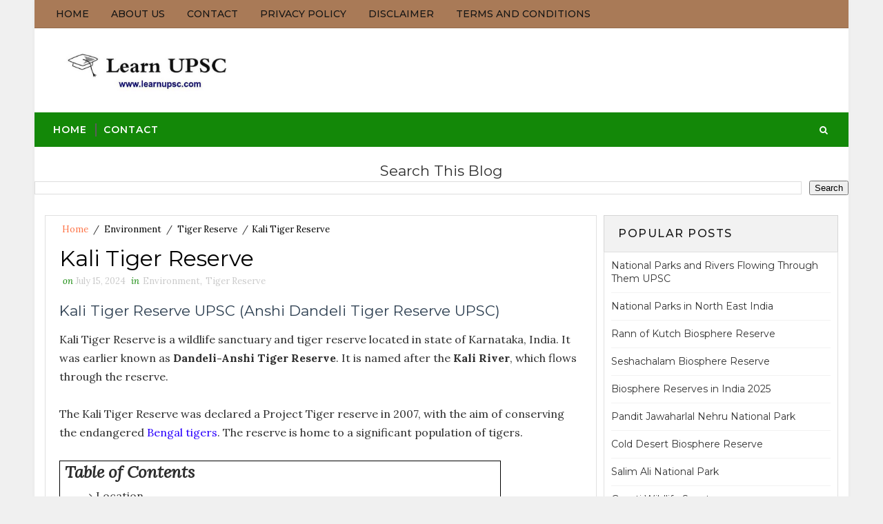

--- FILE ---
content_type: text/html; charset=utf-8
request_url: https://www.google.com/recaptcha/api2/aframe
body_size: 271
content:
<!DOCTYPE HTML><html><head><meta http-equiv="content-type" content="text/html; charset=UTF-8"></head><body><script nonce="wJE5V5RTpZBKTyVWsFZDXQ">/** Anti-fraud and anti-abuse applications only. See google.com/recaptcha */ try{var clients={'sodar':'https://pagead2.googlesyndication.com/pagead/sodar?'};window.addEventListener("message",function(a){try{if(a.source===window.parent){var b=JSON.parse(a.data);var c=clients[b['id']];if(c){var d=document.createElement('img');d.src=c+b['params']+'&rc='+(localStorage.getItem("rc::a")?sessionStorage.getItem("rc::b"):"");window.document.body.appendChild(d);sessionStorage.setItem("rc::e",parseInt(sessionStorage.getItem("rc::e")||0)+1);localStorage.setItem("rc::h",'1769037375972');}}}catch(b){}});window.parent.postMessage("_grecaptcha_ready", "*");}catch(b){}</script></body></html>

--- FILE ---
content_type: text/javascript; charset=UTF-8
request_url: https://www.learnupsc.com/feeds/posts/default/-/Tiger%20Reserve?alt=json-in-script&max-results=4&callback=jQuery111007931115770037598_1769037368988&_=1769037368989
body_size: 21656
content:
// API callback
jQuery111007931115770037598_1769037368988({"version":"1.0","encoding":"UTF-8","feed":{"xmlns":"http://www.w3.org/2005/Atom","xmlns$openSearch":"http://a9.com/-/spec/opensearchrss/1.0/","xmlns$blogger":"http://schemas.google.com/blogger/2008","xmlns$georss":"http://www.georss.org/georss","xmlns$gd":"http://schemas.google.com/g/2005","xmlns$thr":"http://purl.org/syndication/thread/1.0","id":{"$t":"tag:blogger.com,1999:blog-1128063641470622108"},"updated":{"$t":"2026-01-21T13:29:40.762+05:30"},"category":[{"term":"Environment"},{"term":"Wildlife Sanctuary"},{"term":"National Park"},{"term":"Bird Sanctuary"},{"term":"Tiger Reserve"},{"term":"Animal Species"},{"term":"Mammal"},{"term":"Ramsar Site"},{"term":"Biosphere Reserve"},{"term":"Lake District National Park"},{"term":"Indian Geography"},{"term":"River"},{"term":"World Geography"},{"term":"International Relations"},{"term":"Tools"},{"term":"UPSC"},{"term":"Elephant Reserve"},{"term":"Grand Canyon National Park"},{"term":"lake"}],"title":{"type":"text","$t":"Learn UPSC"},"subtitle":{"type":"html","$t":"Learn UPSC is an online platform that is dedicated to helping aspiring candidates prepare for the UPSC Civil Services Examination, also known as the IAS Exam. \n\nThis platform offers a comprehensive and structured approach to learning that includes study materials, online courses, mock tests, and personalized guidance from experienced mentors. \n\nLearn UPSC aims to help students achieve their goal of cracking the IAS exam and securing a career in the prestigious Indian Civil Services."},"link":[{"rel":"http://schemas.google.com/g/2005#feed","type":"application/atom+xml","href":"https:\/\/www.learnupsc.com\/feeds\/posts\/default"},{"rel":"self","type":"application/atom+xml","href":"https:\/\/www.blogger.com\/feeds\/1128063641470622108\/posts\/default\/-\/Tiger+Reserve?alt=json-in-script\u0026max-results=4"},{"rel":"alternate","type":"text/html","href":"https:\/\/www.learnupsc.com\/search\/label\/Tiger%20Reserve"},{"rel":"hub","href":"http://pubsubhubbub.appspot.com/"},{"rel":"next","type":"application/atom+xml","href":"https:\/\/www.blogger.com\/feeds\/1128063641470622108\/posts\/default\/-\/Tiger+Reserve\/-\/Tiger+Reserve?alt=json-in-script\u0026start-index=5\u0026max-results=4"}],"author":[{"name":{"$t":"Unknown"},"email":{"$t":"noreply@blogger.com"},"gd$image":{"rel":"http://schemas.google.com/g/2005#thumbnail","width":"16","height":"16","src":"https:\/\/img1.blogblog.com\/img\/b16-rounded.gif"}}],"generator":{"version":"7.00","uri":"http://www.blogger.com","$t":"Blogger"},"openSearch$totalResults":{"$t":"60"},"openSearch$startIndex":{"$t":"1"},"openSearch$itemsPerPage":{"$t":"4"},"entry":[{"id":{"$t":"tag:blogger.com,1999:blog-1128063641470622108.post-7863877953887008345"},"published":{"$t":"2024-07-15T22:41:00.000+05:30"},"updated":{"$t":"2024-07-15T22:41:11.842+05:30"},"category":[{"scheme":"http://www.blogger.com/atom/ns#","term":"Environment"},{"scheme":"http://www.blogger.com/atom/ns#","term":"Tiger Reserve"}],"title":{"type":"text","$t":"National Tiger Conservation Authority (NTCA)"},"content":{"type":"html","$t":"\u003Ch1 style=\"text-align: left;\"\u003ENational Tiger Conservation Authority (NTCA) UPSC\u003C\/h1\u003E\u003Cp\u003E\u003Cspan style=\"font-size: medium;\"\u003E\u003Cspan\u003E\u003Cspan\u003ENational Tiger Conservation Authority (NTCA)\u003C\/span\u003E\u0026nbsp;is a statutory body under the\u0026nbsp;Ministry of Environment, Forest, and Climate Change (MoEFCC). It\u0026nbsp;was established in 2005 following the recommendations of the Tiger Task Force.\u0026nbsp;\u003C\/span\u003E\u003Cspan\u003ENTCA has been constituted under section 38 L (1) of Wildlife (Protection) Act, 1972.\u003C\/span\u003E\u003C\/span\u003E\u003C\/p\u003E\u003Cp\u003E\u003Cspan style=\"font-size: medium;\"\u003E\u003Cbr \/\u003E\u003C\/span\u003E\u003C\/p\u003E\u003Cp\u003E\u003Cspan style=\"font-size: medium;\"\u003ENTCA\u0026nbsp;is responsible for the management and conservation of tigers in India, as well as the implementation of the \u003Ca href=\"https:\/\/www.learnupsc.com\/2023\/10\/project-tiger.html\" target=\"_blank\"\u003E\u003Cspan style=\"color: #2b00fe;\"\u003EProject Tiger program\u003C\/span\u003E\u003C\/a\u003E, which was launched in 1973 to protect and conserve the tiger population in the country.\u0026nbsp;\u003C\/span\u003E\u003C\/p\u003E\u003Cp\u003E\u003Cspan style=\"font-size: medium;\"\u003E\u003Cbr \/\u003E\u003C\/span\u003E\u003C\/p\u003E\u003Cp\u003E\u003Cspan style=\"font-size: medium;\"\u003EThe NTCA also supervises and provides technical guidance to various state governments in their efforts to protect \u003Ca href=\"https:\/\/www.learnupsc.com\/2023\/10\/royal-bengal-tiger.html\" target=\"_blank\"\u003E\u003Cspan style=\"color: #2b00fe;\"\u003Etigers\u003C\/span\u003E\u003C\/a\u003E.\u003C\/span\u003E\u003C\/p\u003E\u003Cp\u003E\u003Cspan style=\"font-size: medium;\"\u003E\u003Cbr \/\u003E\u003C\/span\u003E\u003C\/p\u003E\u003Cp\u003E\u003Cspan style=\"font-size: medium;\"\u003E\u003Cbr \/\u003E\u003C\/span\u003E\u003C\/p\u003E\u003Cp\u003E\u003Cspan style=\"font-size: medium;\"\u003E\u003Cbr \/\u003E\u003C\/span\u003E\u003C\/p\u003E\u003Ch2 style=\"text-align: left;\"\u003E\u003Cspan style=\"font-size: x-large;\"\u003EMembers of National Tiger Conservation Authority (NTCA)\u003C\/span\u003E\u003C\/h2\u003E\u003Cp\u003E\u003Cspan style=\"font-size: medium;\"\u003EThe National Tiger Conservation Authority (NTCA) is headed by a Chairman and includes several members who are responsible for various aspects of tiger conservation and related activities.\u0026nbsp;\u003C\/span\u003E\u003C\/p\u003E\u003Cp\u003E\u003Cspan style=\"font-size: medium;\"\u003E\u003Cbr \/\u003E\u003C\/span\u003E\u003C\/p\u003E\u003Cp\u003E\u003Cspan style=\"font-size: medium;\"\u003EThe composition of the NTCA include officials, experts, and representatives from various government departments, organizations, and institutions involved in tiger conservation and wildlife protection.\u0026nbsp;\u003C\/span\u003E\u003C\/p\u003E\u003Cp\u003E\u003Cspan style=\"font-size: medium;\"\u003E\u003Cbr \/\u003E\u003C\/span\u003E\u003C\/p\u003E\u003Cp\u003E\u003Cspan style=\"font-size: medium;\"\u003EAs per the section 38 L, sub section 2 of the Wildlife (Protection) Act, 1972, the authority consists of:\u0026nbsp;\u003C\/span\u003E\u003C\/p\u003E\u003Cp\u003E\u003Cspan style=\"font-size: medium;\"\u003E\u003Cbr \/\u003E\u003C\/span\u003E\u003C\/p\u003E\u003Cp\u003E\u003Cspan style=\"font-size: medium;\"\u003E\u003Cb\u003E\u003Cu\u003E1. Chairperson:\u003C\/u\u003E\u003C\/b\u003E The Minister in charge of the Ministry of Environment and Forests serves as the Chairperson of the NTCA.\u003C\/span\u003E\u003C\/p\u003E\u003Cp\u003E\u003Cspan style=\"font-size: medium;\"\u003E\u003Cbr \/\u003E\u003C\/span\u003E\u003C\/p\u003E\u003Cp\u003E\u003Cspan style=\"font-size: medium;\"\u003E\u003Cb\u003E\u003Cu\u003E2. Vice-Chairperson:\u003C\/u\u003E\u003C\/b\u003E The Minister of State in the Ministry of Environment and Forests is designated as the Vice-Chairperson of the NTCA.\u003C\/span\u003E\u003C\/p\u003E\u003Cp\u003E\u003Cspan style=\"font-size: medium;\"\u003E\u003Cbr \/\u003E\u003C\/span\u003E\u003C\/p\u003E\u003Cp\u003E\u003Cspan style=\"font-size: medium;\"\u003E\u003Cb\u003E\u003Cu\u003E3. Three Members of Parliament:\u003C\/u\u003E\u003C\/b\u003E Three members of Parliament (MPs) are included as part of the NTCA, likely to represent legislative and policy interests.\u003C\/span\u003E\u003C\/p\u003E\u003Cp\u003E\u003Cspan style=\"font-size: medium;\"\u003E\u003Cbr \/\u003E\u003C\/span\u003E\u003C\/p\u003E\u003Cp\u003E\u003Cspan style=\"font-size: medium;\"\u003E\u003Cb\u003E\u003Cu\u003E4. Secretary, Ministry of Environment and Forests:\u003C\/u\u003E\u003C\/b\u003E The Secretary of the Ministry of Environment and Forests holds a position within the NTCA, representing the ministry at the highest level.\u003C\/span\u003E\u003C\/p\u003E\u003Cp\u003E\u003Cspan style=\"font-size: medium;\"\u003E\u003Cbr \/\u003E\u003C\/span\u003E\u003C\/p\u003E\u003Cp\u003E\u003Cspan style=\"font-size: medium;\"\u003E\u003C\/span\u003E\u003C\/p\u003E\u003Cp\u003E\u003Cspan style=\"font-size: medium;\"\u003E\u003Cb\u003E\u003Cu\u003E5. Other Members:\u003C\/u\u003E\u003C\/b\u003E The composition of \"other members\" may include experts, conservationists, officials from relevant departments, and individuals with knowledge and experience in wildlife conservation, ecology, and related fields.\u0026nbsp;\u003C\/span\u003E\u003C\/p\u003E\u003Cp\u003E\u003Cspan style=\"font-size: medium;\"\u003E\u003Cbr \/\u003E\u003C\/span\u003E\u003C\/p\u003E\u003Cp\u003E\u003Cspan style=\"font-size: medium;\"\u003E\u003Cbr \/\u003E\u003C\/span\u003E\u003C\/p\u003E\u003Cp\u003E\u003Cspan\u003E\u003C\/span\u003E\u003C\/p\u003E\u003Ca name='more'\u003E\u003C\/a\u003E\u003Cspan style=\"font-size: medium;\"\u003E\u003Cbr \/\u003E\u003C\/span\u003E\u003Cp\u003E\u003C\/p\u003E\u003Cp\u003E\u003Cspan style=\"font-size: medium;\"\u003E\u003C\/span\u003E\u003C\/p\u003E\u003Ch2 style=\"text-align: left;\"\u003E\u003Cspan style=\"font-size: x-large;\"\u003EObjectives of the\u0026nbsp;NTCA (Role of NTCA in Tiger Conservation)\u003C\/span\u003E\u003C\/h2\u003E\u003Cp\u003E\u003Cspan style=\"font-size: medium;\"\u003EThe National Tiger Conservation Authority (NTCA) has several key objectives related to the conservation and protection of tigers and their habitats. These objectives are in line with the broader goal of preserving India's tiger population and their ecosystems. The main objectives of the NTCA include:\u003C\/span\u003E\u003C\/p\u003E\u003Cp\u003E\u003Cspan style=\"font-size: medium;\"\u003E\u003Cbr \/\u003E\u003C\/span\u003E\u003C\/p\u003E\u003Cp\u003E\u003Cspan style=\"font-size: medium;\"\u003E\u003Cb\u003E\u003Cu\u003E1. Implementation of Project Tiger:\u003C\/u\u003E\u003C\/b\u003E The primary objective of the NTCA is to implement and oversee \u003Ca href=\"https:\/\/www.learnupsc.com\/2023\/10\/project-tiger.html\" target=\"_blank\"\u003E\u003Cspan style=\"color: #2b00fe;\"\u003EProject Tiger\u003C\/span\u003E\u003C\/a\u003E, which is a comprehensive program aimed at the conservation and management of tiger reserves in India. This includes the protection of tigers, their habitats, and the ecological health of these areas.\u003C\/span\u003E\u003C\/p\u003E\u003Cp\u003E\u003Cspan style=\"font-size: medium;\"\u003E\u003Cbr \/\u003E\u003C\/span\u003E\u003C\/p\u003E\u003Cp\u003E\u003Cspan style=\"font-size: medium;\"\u003E\u003Cb\u003E\u003Cu\u003E2. Monitoring Tiger Populations:\u003C\/u\u003E\u003C\/b\u003E The NTCA is responsible for monitoring the status of tiger populations in India. This involves conducting regular tiger censuses and surveys to assess the health and distribution of tiger populations.\u003C\/span\u003E\u003C\/p\u003E\u003Cp\u003E\u003Cspan style=\"font-size: medium;\"\u003E\u003Cbr \/\u003E\u003C\/span\u003E\u003C\/p\u003E\u003Cp\u003E\u003Cspan style=\"font-size: medium;\"\u003E\u003Cb\u003E\u003Cu\u003E3. Enforcement of Wildlife Laws:\u003C\/u\u003E\u003C\/b\u003E The NTCA works to enforce wildlife protection laws and regulations, particularly those related to tiger conservation. This includes taking measures to prevent poaching and illegal wildlife trade and collaborating with law enforcement agencies to combat these activities.\u003C\/span\u003E\u003C\/p\u003E\u003Cp\u003E\u003Cspan style=\"font-size: medium;\"\u003E\u003Cbr \/\u003E\u003C\/span\u003E\u003C\/p\u003E\u003Cp\u003E\u003Cspan style=\"font-size: medium;\"\u003E\u003Cb\u003E\u003Cu\u003E4. Management of Tiger Reserves:\u003C\/u\u003E\u003C\/b\u003E The authority plays a pivotal role in managing and coordinating activities within the tiger reserves. It allocates funds and resources for conservation efforts, including habitat restoration, anti-poaching measures, and scientific research.\u003C\/span\u003E\u003C\/p\u003E\u003Cp\u003E\u003Cspan style=\"font-size: medium;\"\u003E\u003Cbr \/\u003E\u003C\/span\u003E\u003C\/p\u003E\u003Cp\u003E\u003Cspan style=\"font-size: medium;\"\u003E\u003Cb\u003E\u003Cu\u003E5. Promotion of Sustainable Practices:\u003C\/u\u003E\u003C\/b\u003E The NTCA encourages the adoption of sustainable practices in and around tiger reserves. This includes engaging with local communities to promote coexistence and reduce human-wildlife conflicts, as well as supporting eco-friendly tourism practices.\u003C\/span\u003E\u003C\/p\u003E\u003Cp\u003E\u003Cspan style=\"font-size: medium;\"\u003E\u003Cbr \/\u003E\u003C\/span\u003E\u003C\/p\u003E\u003Cp\u003E\u003Cspan style=\"font-size: medium;\"\u003E\u003Cb\u003E\u003Cu\u003E6. Capacity Building and Research:\u003C\/u\u003E\u003C\/b\u003E The NTCA promotes research and capacity building in the field of wildlife conservation. This includes training wildlife personnel and researchers, as well as supporting scientific studies related to tiger ecology and conservation.\u003C\/span\u003E\u003C\/p\u003E\u003Cp\u003E\u003Cspan style=\"font-size: medium;\"\u003E\u003Cbr \/\u003E\u003C\/span\u003E\u003C\/p\u003E\u003Cp\u003E\u003Cspan style=\"font-size: medium;\"\u003E\u003Cb\u003E\u003Cu\u003E7. Collaboration and Partnerships:\u003C\/u\u003E\u003C\/b\u003E The NTCA collaborates with various stakeholders, including state forest departments, non-governmental organizations, and international conservation agencies, to achieve its conservation goals. Partnerships and collaborations are crucial in the multifaceted effort to protect tigers.\u003C\/span\u003E\u003C\/p\u003E\u003Cp\u003E\u003Cspan style=\"font-size: medium;\"\u003E\u003Cbr \/\u003E\u003C\/span\u003E\u003C\/p\u003E\u003Cp\u003E\u003Cspan style=\"font-size: medium;\"\u003E\u003Cb\u003E\u003Cu\u003E8. Public Awareness and Education:\u003C\/u\u003E\u003C\/b\u003E The NTCA engages in public awareness campaigns and educational programs to garner support for tiger conservation and promote a greater understanding of the importance of tigers in India's ecosystems.\u003C\/span\u003E\u003C\/p\u003E\u003Cp\u003E\u003Cspan style=\"font-size: medium;\"\u003E\u003Cbr \/\u003E\u003C\/span\u003E\u003C\/p\u003E\u003Cp\u003E\u003Cspan style=\"font-size: medium;\"\u003E\u003Cb\u003E\u003Cu\u003E9. Ecosystem Conservation:\u003C\/u\u003E\u003C\/b\u003E Tiger conservation is not just about protecting the species itself; it's about preserving the ecosystems in which tigers live. The NTCA strives to maintain the ecological balance and integrity of these habitats.\u003C\/span\u003E\u003C\/p\u003E\u003Cp\u003E\u003Cbr \/\u003E\u003C\/p\u003E\u003Cdiv\u003E\u003Cbr \/\u003E\u003C\/div\u003E\u003Cp\u003E\u003Cspan style=\"font-size: medium;\"\u003E\u003Cbr \/\u003E\u003C\/span\u003E\u003C\/p\u003E\u003Ch2 style=\"text-align: left;\"\u003E\u003Cspan style=\"font-size: x-large;\"\u003ENational Tiger Conservation Authority (NTCA) UPSC Question\u003C\/span\u003E\u003C\/h2\u003E\u003Ch3 style=\"text-align: left;\"\u003E\u003Cb\u003E\u003Cspan style=\"font-size: large;\"\u003EQ. When was the formation of National Tiger Conservation Authority notified by the central government?National Tiger Conservation Authority was established in which year?\/National Tiger Conservation Authority was set up under which act?\u003C\/span\u003E\u003C\/b\u003E\u003C\/h3\u003E\u003Cp\u003E\u003Cspan style=\"font-size: medium;\"\u003EA.\u0026nbsp;The formation of the National Tiger Conservation Authority (NTCA) was notified by the Central Government of India in December 2005. The NTCA was officially established in that year as a statutory body under the provisions of the Wildlife (Protection) Act, 1972, to oversee and implement tiger conservation efforts in the country.\u003C\/span\u003E\u003C\/p\u003E\u003Cp\u003E\u003Cspan style=\"font-size: medium;\"\u003E\u003Cbr \/\u003E\u003C\/span\u003E\u003C\/p\u003E\u003Cp\u003E\u003Cspan style=\"font-size: medium;\"\u003E\u003Cbr \/\u003E\u003C\/span\u003E\u003C\/p\u003E\u003Cp\u003E\u003Cspan style=\"font-size: medium;\"\u003E\u003C\/span\u003E\u003C\/p\u003E\u003Ch3 style=\"text-align: left;\"\u003E\u003Cb\u003E\u003Cspan style=\"font-size: large;\"\u003EQ. Where is the headquarter of NTCA?\u003C\/span\u003E\u003C\/b\u003E\u003C\/h3\u003E\u003Cp\u003E\u003Cspan style=\"font-size: medium;\"\u003EA. The headquarters of the National Tiger Conservation Authority (NTCA) is located in New Delhi, India.\u0026nbsp;\u003C\/span\u003E\u003C\/p\u003E\u003Cdiv\u003E\u003Cspan style=\"font-size: medium;\"\u003E\u003Cbr \/\u003E\u003C\/span\u003E\u003C\/div\u003E\u003Cp\u003E\u003Cspan style=\"font-size: medium;\"\u003E\u003Cbr \/\u003E\u003C\/span\u003E\u003C\/p\u003E\u003Ch3 style=\"text-align: left;\"\u003E\u003Cb\u003E\u003Cspan style=\"font-size: large;\"\u003EQ. Who is the chairman of National Tiger Conservation Authority?\u003C\/span\u003E\u003C\/b\u003E\u003C\/h3\u003E\u003Cp\u003E\u003Cspan style=\"font-size: medium;\"\u003EA.\u0026nbsp;The Minister in charge of the Ministry of Environment and Forests\u0026nbsp;is the chairman of National Tiger Conservation Authority.\u003C\/span\u003E\u003C\/p\u003E\u003Cspan\u003E\u003C!--more--\u003E\u003C\/span\u003E\u003Cdiv class=\"separator\" style=\"clear: both; text-align: center;\"\u003E\u003Ca href=\"https:\/\/blogger.googleusercontent.com\/img\/b\/R29vZ2xl\/AVvXsEgTc7GvwyESgtwTeEpyD8CfNg7XCUmJQ5neMu5MPAMTQ-P1OTmbtoBVMoBwarc1HdQeLZQcyCsl9cQpWxkDhBwEZ24zLiJ-b8HurG-6ob2tb9v8Y3DctiI1zPIIB9sbhO4PidUITNUaJreqx_2r7iUUqEe8_Ii-SnbEl8T9jTYyquuaQKVYQFTwjOHE8XMX\/s1280\/National%20Tiger%20Conservation%20Authority%20(NTCA).jpg\" style=\"margin-left: 1em; margin-right: 1em;\"\u003E\u003Cimg alt=\"National Tiger Conservation Authority (NTCA)\" border=\"0\" data-original-height=\"720\" data-original-width=\"1280\" src=\"https:\/\/blogger.googleusercontent.com\/img\/b\/R29vZ2xl\/AVvXsEgTc7GvwyESgtwTeEpyD8CfNg7XCUmJQ5neMu5MPAMTQ-P1OTmbtoBVMoBwarc1HdQeLZQcyCsl9cQpWxkDhBwEZ24zLiJ-b8HurG-6ob2tb9v8Y3DctiI1zPIIB9sbhO4PidUITNUaJreqx_2r7iUUqEe8_Ii-SnbEl8T9jTYyquuaQKVYQFTwjOHE8XMX\/s16000\/National%20Tiger%20Conservation%20Authority%20(NTCA).jpg\" title=\"National Tiger Conservation Authority (NTCA)\" \/\u003E\u003C\/a\u003E\u003C\/div\u003E"},"link":[{"rel":"replies","type":"application/atom+xml","href":"https:\/\/www.learnupsc.com\/feeds\/7863877953887008345\/comments\/default","title":"Post Comments"},{"rel":"replies","type":"text/html","href":"https:\/\/www.learnupsc.com\/2023\/10\/national-tiger-conservation-authority-ntca.html#comment-form","title":"0 Comments"},{"rel":"edit","type":"application/atom+xml","href":"https:\/\/www.blogger.com\/feeds\/1128063641470622108\/posts\/default\/7863877953887008345"},{"rel":"self","type":"application/atom+xml","href":"https:\/\/www.blogger.com\/feeds\/1128063641470622108\/posts\/default\/7863877953887008345"},{"rel":"alternate","type":"text/html","href":"https:\/\/www.learnupsc.com\/2023\/10\/national-tiger-conservation-authority-ntca.html","title":"National Tiger Conservation Authority (NTCA)"}],"author":[{"name":{"$t":"Unknown"},"email":{"$t":"noreply@blogger.com"},"gd$image":{"rel":"http://schemas.google.com/g/2005#thumbnail","width":"16","height":"16","src":"https:\/\/img1.blogblog.com\/img\/b16-rounded.gif"}}],"media$thumbnail":{"xmlns$media":"http://search.yahoo.com/mrss/","url":"https:\/\/blogger.googleusercontent.com\/img\/b\/R29vZ2xl\/AVvXsEgTc7GvwyESgtwTeEpyD8CfNg7XCUmJQ5neMu5MPAMTQ-P1OTmbtoBVMoBwarc1HdQeLZQcyCsl9cQpWxkDhBwEZ24zLiJ-b8HurG-6ob2tb9v8Y3DctiI1zPIIB9sbhO4PidUITNUaJreqx_2r7iUUqEe8_Ii-SnbEl8T9jTYyquuaQKVYQFTwjOHE8XMX\/s72-c\/National%20Tiger%20Conservation%20Authority%20(NTCA).jpg","height":"72","width":"72"},"thr$total":{"$t":"0"}},{"id":{"$t":"tag:blogger.com,1999:blog-1128063641470622108.post-3701207664542001484"},"published":{"$t":"2024-07-15T22:38:00.000+05:30"},"updated":{"$t":"2024-07-15T22:38:24.399+05:30"},"category":[{"scheme":"http://www.blogger.com/atom/ns#","term":"Environment"},{"scheme":"http://www.blogger.com/atom/ns#","term":"Tiger Reserve"}],"title":{"type":"text","$t":"Project Tiger"},"content":{"type":"html","$t":"\u003Ch1 style=\"text-align: left;\"\u003EProject Tiger UPSC\u003C\/h1\u003E\u003Cp\u003E\u003Cspan style=\"font-size: medium;\"\u003EProject Tiger is a pioneering and highly successful wildlife conservation initiative in India. It is focused on the protection and preservation of the \u003Ca href=\"https:\/\/www.learnupsc.com\/2023\/10\/royal-bengal-tiger.html\" target=\"_blank\"\u003E\u003Cspan style=\"color: #2b00fe;\"\u003EBengal tiger\u003C\/span\u003E\u003C\/a\u003E, which was facing a severe population decline due to poaching and habitat destruction.\u0026nbsp;\u003C\/span\u003E\u003C\/p\u003E\u003Cp\u003E\u003Cspan style=\"font-size: medium;\"\u003E\u003Cbr \/\u003E\u003C\/span\u003E\u003C\/p\u003E\u003Cp\u003E\u003Cspan style=\"font-size: medium;\"\u003EAs a result of Project Tiger and other conservation efforts, India has made significant progress in increasing the population of Bengal tigers. Some of the key outcomes of the project include the establishment of a network of tiger reserves across the country, increased protection for tigers and their habitats, and a rise in tiger numbers.\u003C\/span\u003E\u003C\/p\u003E\u003Cp\u003E\u003Cspan style=\"font-size: medium;\"\u003E\u003Cbr \/\u003E\u003C\/span\u003E\u003C\/p\u003E\u003Cp\u003E\u003Cspan style=\"font-size: medium;\"\u003E\u003C\/span\u003E\u003C\/p\u003E\u003Cp\u003E\u003Cspan style=\"font-size: medium;\"\u003EProject Tiger has been considered a successful model for wildlife conservation, and it has contributed to the global effort to save the endangered Bengal tiger. However, challenges like habitat fragmentation, human-wildlife conflicts, and poaching continue to pose threats to the long-term survival of these majestic animals. Conservation efforts remain ongoing to ensure the continued protection and growth of the tiger population in India.\u003C\/span\u003E\u003C\/p\u003E\u003Cp\u003E\u003Cspan style=\"font-size: medium;\"\u003E\u003Cbr \/\u003E\u003C\/span\u003E\u003C\/p\u003E\u003Ctable border=\"1\" cellpadding=\"0\" cellspacing=\"0\" class=\"MsoTableGrid\" style=\"border-collapse: collapse; border: none; mso-border-alt: solid windowtext .5pt; mso-padding-alt: 0cm 5.4pt 0cm 5.4pt; mso-yfti-tbllook: 1184;\"\u003E\n \u003Ctbody\u003E\u003Ctr\u003E\n  \u003Ctd style=\"border: 1pt solid windowtext; mso-border-alt: solid windowtext .5pt; padding: 0cm 5.4pt; width: 467.55pt;\" valign=\"top\" width=\"623\"\u003E\n  \u003Cp class=\"MsoNormal\" style=\"line-height: normal; margin-bottom: 0cm; tab-stops: 100.5pt;\"\u003E\u003Cspan lang=\"EN-US\"\u003E\u003Cspan style=\"font-size: x-large;\"\u003E\u003Cb\u003E\u003Ci\u003ETable of Contents\u003C\/i\u003E\u003C\/b\u003E\u003C\/span\u003E\u003Cspan style=\"font-size: medium;\"\u003E\u003Co:p\u003E\u003C\/o:p\u003E\u003C\/span\u003E\u003C\/span\u003E\u003C\/p\u003E\n  \u003Cp class=\"MsoNormal\" style=\"line-height: normal; margin-bottom: 0cm; tab-stops: 100.5pt;\"\u003E\u003C\/p\u003E\u003Cul\u003E\u003Cli\u003E\u003Cspan lang=\"EN-US\"\u003E\u003Cspan style=\"font-size: medium;\"\u003EWhat is Project\n  Tiger?\u003C\/span\u003E\u003C\/span\u003E\u003C\/li\u003E\u003Cli\u003E\u003Cspan lang=\"EN-US\"\u003E\u003Cspan style=\"font-size: medium;\"\u003EObjectives\u003C\/span\u003E\u003C\/span\u003E\u003C\/li\u003E\u003Cli\u003E\u003Cspan lang=\"EN-US\"\u003E\u003Cspan style=\"font-size: medium;\"\u003EProject Tiger Sites\u003C\/span\u003E\u003C\/span\u003E\u003C\/li\u003E\u003Cli\u003E\u003Cspan lang=\"EN-US\"\u003E\u003Cspan style=\"font-size: medium;\"\u003EProject Tiger and\n  Technology\u003C\/span\u003E\u003C\/span\u003E\u003C\/li\u003E\u003Cli\u003E\u003Cspan lang=\"EN-US\"\u003E\u003Cspan style=\"font-size: medium;\"\u003EAchievements\u003C\/span\u003E\u003C\/span\u003E\u003C\/li\u003E\u003Cli\u003E\u003Cspan lang=\"EN-US\"\u003E\u003Cspan style=\"font-size: medium;\"\u003EChallenges\u003C\/span\u003E\u003C\/span\u003E\u003C\/li\u003E\u003Cli\u003E\u003Cspan lang=\"EN-US\"\u003E\u003Cspan style=\"font-size: medium;\"\u003ECurrent Status\u003C\/span\u003E\u003C\/span\u003E\u003C\/li\u003E\u003Cli\u003E\u003Cspan lang=\"EN-US\"\u003E\u003Cspan style=\"font-size: medium;\"\u003EWWF and Project\n  Tiger\u003C\/span\u003E\u003C\/span\u003E\u003C\/li\u003E\u003Cli\u003E\u003Cspan lang=\"EN-US\"\u003E\u003Cspan style=\"font-size: medium;\"\u003EUPSC\n  Question\u003C\/span\u003E\u003C\/span\u003E\u003C\/li\u003E\u003C\/ul\u003E\u003Cp\u003E\u003C\/p\u003E\n  \n  \n  \n  \n  \n  \n  \n  \n  \u003C\/td\u003E\n \u003C\/tr\u003E\n\u003C\/tbody\u003E\u003C\/table\u003E\u003Cp\u003E\n\n\u003C\/p\u003E\u003Cp class=\"MsoNormal\"\u003E\u003Cspan lang=\"EN-US\"\u003E\u003Cspan style=\"font-size: medium;\"\u003E\u0026nbsp;\u003C\/span\u003E\u003C\/span\u003E\u003C\/p\u003E\u003Ch2 style=\"text-align: left;\"\u003E\u003Cspan style=\"font-size: x-large;\"\u003EWhat is Project Tiger?\u003C\/span\u003E\u003C\/h2\u003E\u003Cp\u003E\u003Cspan style=\"font-size: medium;\"\u003EProject Tiger is a wildlife conservation program in India that was launched in 1973 with the aim of protecting and preserving the Bengal tiger.\u0026nbsp;It was launched by the Indira Gandhi government from the \u003Ca href=\"https:\/\/www.learnupsc.com\/2023\/05\/jim-corbett-national-park.html\" target=\"_blank\"\u003E\u003Cspan style=\"color: #2b00fe;\"\u003EJim Corbett National Park\u003C\/span\u003E\u003C\/a\u003E in Uttarakhand with aim of increasing the population of the tiger in the country\u003C\/span\u003E\u003C\/p\u003E\u003Cp\u003E\u003Cspan style=\"font-size: medium;\"\u003E\u003Cbr \/\u003E\u003C\/span\u003E\u003C\/p\u003E\u003Cp\u003E\u003Cspan style=\"font-size: medium;\"\u003EIt was initiated by the Indian government in response to the declining population of tigers in the country, which had reached a critical point at that time.\u003C\/span\u003E\u003C\/p\u003E\u003Cp\u003E\u003Cspan style=\"font-size: medium;\"\u003E\u003Cbr \/\u003E\u003C\/span\u003E\u003C\/p\u003E\u003Cp\u003E\u003Cspan style=\"font-size: medium;\"\u003E\u003Cspan\u003EProject Tiger was started on 1 April 1973 with nine tiger reserves in India.\u0026nbsp;\u003C\/span\u003EThe initial 9 reserves covered under Project Tiger were the Jim Corbett, \u003Ca href=\"https:\/\/www.learnupsc.com\/2023\/05\/manas-national-park.html\" target=\"_blank\"\u003E\u003Cspan style=\"color: #2b00fe;\"\u003EManas\u003C\/span\u003E\u003C\/a\u003E, \u003Ca href=\"https:\/\/www.learnupsc.com\/2023\/04\/ranthambore-national-park.html\" target=\"_blank\"\u003E\u003Cspan style=\"color: #2b00fe;\"\u003ERanthambore\u003C\/span\u003E\u003C\/a\u003E, \u003Ca href=\"https:\/\/www.learnupsc.com\/2023\/05\/simlipal-national-park.html\" target=\"_blank\"\u003E\u003Cspan style=\"color: #2b00fe;\"\u003ESimlipal\u003C\/span\u003E\u003C\/a\u003E, \u003Ca href=\"https:\/\/www.learnupsc.com\/2023\/06\/bandipur-national-park.html\" target=\"_blank\"\u003E\u003Cspan style=\"color: #2b00fe;\"\u003EBandipur\u003C\/span\u003E\u003C\/a\u003E, \u003Ca href=\"https:\/\/www.learnupsc.com\/2023\/04\/betla-national-park.html\" target=\"_blank\"\u003E\u003Cspan style=\"color: #2b00fe;\"\u003EPalamau\u003C\/span\u003E\u003C\/a\u003E, \u003Ca href=\"https:\/\/www.learnupsc.com\/2023\/05\/sunderban-national-park.html\" target=\"_blank\"\u003E\u003Cspan style=\"color: #2b00fe;\"\u003ESundarbans\u003C\/span\u003E\u003C\/a\u003E, \u003Ca href=\"https:\/\/www.learnupsc.com\/2023\/06\/melghat-tiger-reserve.html\" target=\"_blank\"\u003E\u003Cspan style=\"color: #2b00fe;\"\u003EMelghat\u003C\/span\u003E\u003C\/a\u003E and \u003Ca href=\"https:\/\/www.learnupsc.com\/2023\/04\/kanha-national-park.html\" target=\"_blank\"\u003E\u003Cspan style=\"color: #2b00fe;\"\u003EKanha\u003C\/span\u003E\u003C\/a\u003E national parks.\u003C\/span\u003E\u003C\/p\u003E\u003Cp\u003E\u003Cspan style=\"font-size: medium;\"\u003E\u003Cbr \/\u003E\u003C\/span\u003E\u003C\/p\u003E\u003Cp\u003E\u003Cspan style=\"font-size: medium;\"\u003EIt is a Centrally Sponsored Scheme (CSS) of the Ministry of Environment, Forests, and Climate Change providing central assistance to the tiger States for tiger conservation in designated tiger reserves.\u003C\/span\u003E\u003C\/p\u003E\u003Cp\u003E\u003Cspan style=\"font-size: medium;\"\u003E\u003Cbr \/\u003E\u003C\/span\u003E\u003C\/p\u003E\u003Cp\u003E\u003Cspan style=\"font-size: medium;\"\u003E\u003Cspan\u003EThe administrating body for the Project Tiger is the National Tiger Conservation Authority (NTCA).\u0026nbsp;\u003C\/span\u003E\u003Cb\u003EDr. Kailash Sankhla\u003C\/b\u003E was named the first Director of Project Tiger in India.\u003C\/span\u003E\u003C\/p\u003E\u003Cp\u003E\u003Cspan style=\"font-size: medium;\"\u003E\u003Cbr \/\u003E\u003C\/span\u003E\u003C\/p\u003E\u003Cp\u003E\u003Cspan style=\"font-size: medium;\"\u003E\u003Cbr \/\u003E\u003C\/span\u003E\u003C\/p\u003E\u003Cp\u003E\u003Cspan style=\"font-size: medium;\"\u003E\u003Cbr \/\u003E\u003C\/span\u003E\u003C\/p\u003E\u003Ch2 style=\"text-align: left;\"\u003E\u003Cspan style=\"font-size: x-large;\"\u003EObjectives of Project Tiger\u003C\/span\u003E\u003C\/h2\u003E\u003Cp\u003E\u003Cspan style=\"font-size: medium;\"\u003E\u003Cb\u003E\u003Cu\u003EWhat is the aim of Project Tiger?\u003C\/u\u003E\u003C\/b\u003E\u003C\/span\u003E\u003C\/p\u003E\u003Cp\u003E\u003Cspan style=\"font-size: medium;\"\u003EThe objectives of Project Tiger, initiated by the Government of India, are as follows:\u003C\/span\u003E\u003C\/p\u003E\u003Cp\u003E\u003Cspan style=\"font-size: medium;\"\u003E\u003Cbr \/\u003E\u003C\/span\u003E\u003C\/p\u003E\u003Cp\u003E\u003Cspan style=\"font-size: medium;\"\u003E\u003Cb\u003E\u003Cu\u003E1. Conservation of Tiger Populations:\u003C\/u\u003E\u003C\/b\u003E The primary objective of Project Tiger is the conservation of the Bengal tiger, focusing on increasing their numbers and ensuring their long-term survival in the wild. This involves measures to protect tigers from poaching and habitat destruction.\u003C\/span\u003E\u003C\/p\u003E\u003Cp\u003E\u003Cspan style=\"font-size: medium;\"\u003E\u003Cbr \/\u003E\u003C\/span\u003E\u003C\/p\u003E\u003Cp\u003E\u003Cspan style=\"font-size: medium;\"\u003E\u003Cb\u003E\u003Cu\u003E2. Anti-Poaching Measures:\u003C\/u\u003E\u003C\/b\u003E One of the fundamental goals is to combat poaching of tigers by implementing stringent anti-poaching measures. This includes better patrolling, intelligence gathering, and stricter enforcement of wildlife protection laws.\u003C\/span\u003E\u003C\/p\u003E\u003Cp\u003E\u003Cspan style=\"font-size: medium;\"\u003E\u003Cbr \/\u003E\u003C\/span\u003E\u003C\/p\u003E\u003Cp\u003E\u003Cspan style=\"font-size: medium;\"\u003E\u003Cb\u003E\u003Cu\u003E3. Protection of Tiger Habitats:\u003C\/u\u003E\u003C\/b\u003E The project aims to establish and maintain tiger reserves and protected areas to provide safe and suitable habitats for the tiger population. These areas are designated as core tiger breeding zones.\u003C\/span\u003E\u003C\/p\u003E\u003Cp\u003E\u003Cspan style=\"font-size: medium;\"\u003E\u003Cbr \/\u003E\u003C\/span\u003E\u003C\/p\u003E\u003Cp\u003E\u003Cspan style=\"font-size: medium;\"\u003E\u003Cb\u003E\u003Cu\u003E4. Reduction of Human-Tiger Conflict:\u003C\/u\u003E\u003C\/b\u003E Project Tiger seeks to mitigate conflicts between humans and tigers by relocating or compensating people living within the core tiger areas. This helps reduce threats to both tigers and human communities.\u003C\/span\u003E\u003C\/p\u003E\u003Cp\u003E\u003Cspan style=\"font-size: medium;\"\u003E\u003Cbr \/\u003E\u003C\/span\u003E\u003C\/p\u003E\u003Cp\u003E\u003Cspan style=\"font-size: medium;\"\u003E\u003C\/span\u003E\u003C\/p\u003E\u003Cp\u003E\u003Cspan style=\"font-size: medium;\"\u003E\u003Cb\u003E\u003Cu\u003E5. Provide funding:\u003C\/u\u003E\u003C\/b\u003E The government allocated resources and funding to support the project's various activities, including habitat improvement, anti-poaching initiatives, and research.\u003C\/span\u003E\u003C\/p\u003E\u003Cp\u003E\u003Cspan style=\"font-size: medium;\"\u003E\u003Cbr \/\u003E\u003C\/span\u003E\u003C\/p\u003E\u003Cp\u003E\u003Cspan style=\"font-size: medium;\"\u003E\u003Cb\u003E\u003Cu\u003E6. Ecological Balancing:\u003C\/u\u003E\u003C\/b\u003E The project recognizes that the conservation of tigers also involves the preservation of the entire ecosystem. Therefore, it aims to maintain ecological balance in tiger habitats by protecting various species of flora and fauna.\u003C\/span\u003E\u003C\/p\u003E\u003Cp\u003E\u003Cspan style=\"font-size: medium;\"\u003E\u003Cbr \/\u003E\u003C\/span\u003E\u003C\/p\u003E\u003Cp\u003E\u003Cspan style=\"font-size: medium;\"\u003E\u003Cb\u003E\u003Cu\u003E7. Research and Monitoring:\u003C\/u\u003E\u003C\/b\u003E Project Tiger emphasizes scientific research and continuous monitoring of tiger populations to understand their behavior, genetics, and habitat requirements better. This information guides conservation efforts.\u003C\/span\u003E\u003C\/p\u003E\u003Cp\u003E\u003Cspan style=\"font-size: medium;\"\u003E\u003Cbr \/\u003E\u003C\/span\u003E\u003C\/p\u003E\u003Cp\u003E\u003Cspan style=\"font-size: medium;\"\u003E\u003Cb\u003E\u003Cu\u003E8. Community Involvement:\u003C\/u\u003E\u003C\/b\u003E Engaging local communities and raising awareness about the importance of tiger conservation is a key objective. Involving communities in conservation efforts can lead to their active participation in protecting tigers.\u003C\/span\u003E\u003C\/p\u003E\u003Cp\u003E\u003Cspan style=\"font-size: medium;\"\u003E\u003Cbr \/\u003E\u003C\/span\u003E\u003C\/p\u003E\u003Cp\u003E\u003Cspan style=\"font-size: medium;\"\u003E\u003Cb\u003E\u003Cu\u003E9. Promotion of Eco-Tourism:\u003C\/u\u003E\u003C\/b\u003E Project Tiger encourages sustainable eco-tourism in and around tiger reserves. This generates revenue for conservation efforts and helps promote awareness about tigers and their habitat.\u003C\/span\u003E\u003C\/p\u003E\u003Cp\u003E\u003Cspan style=\"font-size: medium;\"\u003E\u003Cbr \/\u003E\u003C\/span\u003E\u003C\/p\u003E\u003Cp\u003E\u003Cspan style=\"font-size: medium;\"\u003E\u003Cb\u003E\u003Cu\u003E10. Policy Advocacy:\u003C\/u\u003E\u003C\/b\u003E The project works on advocating policies and regulations at the national and international levels for the protection of tigers and their habitats.\u003C\/span\u003E\u003C\/p\u003E\u003Cp\u003E\u003Cspan style=\"font-size: medium;\"\u003E\u003Cbr \/\u003E\u003C\/span\u003E\u003C\/p\u003E\u003Cp\u003E\u003Cspan style=\"font-size: medium;\"\u003E\u003C\/span\u003E\u003C\/p\u003E\u003Cp\u003E\u003Cspan style=\"font-size: medium;\"\u003EThese objectives collectively aim to ensure the survival and growth of the tiger population in India and maintain the ecological balance of their natural habitats. Over the years, Project Tiger has contributed significantly to tiger conservation and has served as a model for wildlife protection efforts in other countries.\u003C\/span\u003E\u003C\/p\u003E\u003Cp\u003E\u003Cspan style=\"font-size: medium;\"\u003E\u003Cbr \/\u003E\u003C\/span\u003E\u003C\/p\u003E\u003Cp\u003E\u003Cbr \/\u003E\u003C\/p\u003E\u003Cp\u003E\u003Cspan style=\"font-size: medium;\"\u003E\u003Cbr \/\u003E\u003C\/span\u003E\u003C\/p\u003E\u003Ch2 style=\"text-align: left;\"\u003E\u003Cspan style=\"font-size: x-large;\"\u003EProject Tiger Sites\u003C\/span\u003E\u003C\/h2\u003E\u003Cp\u003E\u003Cspan style=\"font-size: medium;\"\u003EThere were several tiger reserves across India under the Project Tiger program. Here is a list of some of the well-known tiger reserves as of that time:\u003C\/span\u003E\u003C\/p\u003E\u003Cp style=\"text-align: left;\"\u003E\u003C\/p\u003E\u003Cul style=\"text-align: left;\"\u003E\u003Cli\u003E\u003Cspan style=\"font-size: medium;\"\u003EDudhwa Tiger Reserve\u003C\/span\u003E\u003C\/li\u003E\u003Cli\u003E\u003Cspan style=\"font-size: medium;\"\u003EPilibhit Tiger Reserve\u003C\/span\u003E\u003C\/li\u003E\u003Cli\u003E\u003Cspan style=\"font-size: medium;\"\u003ERanipur Tiger Reserve\u003C\/span\u003E\u003C\/li\u003E\u003Cli\u003E\u003Cspan style=\"font-size: medium;\"\u003EAmangarh Tiger Reserve\u003C\/span\u003E\u003C\/li\u003E\u003Cli\u003E\u003Cspan style=\"font-size: medium;\"\u003ECorbett Tiger Reserve\u003C\/span\u003E\u003C\/li\u003E\u003Cli\u003E\u003Cspan style=\"font-size: medium;\"\u003EKalagarh Tiger Reserve\u003C\/span\u003E\u003C\/li\u003E\u003Cli\u003E\u003Cspan style=\"font-size: medium;\"\u003ERajaji Tiger Reserve\u003C\/span\u003E\u003C\/li\u003E\u003Cli\u003E\u003Cspan style=\"font-size: medium;\"\u003EPanna Tiger Reserve\u003C\/span\u003E\u003C\/li\u003E\u003Cli\u003E\u003Cspan style=\"font-size: medium;\"\u003EPench Tiger Reserve\u003C\/span\u003E\u003C\/li\u003E\u003Cli\u003E\u003Cspan style=\"font-size: medium;\"\u003EBandhavgarh Tiger Reserve\u003C\/span\u003E\u003C\/li\u003E\u003Cli\u003E\u003Cspan style=\"font-size: medium;\"\u003ESatpura Tiger Reserve\u003C\/span\u003E\u003C\/li\u003E\u003Cli\u003E\u003Cspan style=\"font-size: medium;\"\u003EKanha Tiger Reserve\u003C\/span\u003E\u003C\/li\u003E\u003Cli\u003E\u003Cspan style=\"font-size: medium;\"\u003ESanjay Dubri Tiger Reserve\u003C\/span\u003E\u003C\/li\u003E\u003Cli\u003E\u003Cspan style=\"font-size: medium;\"\u003ERatapani Tiger Reserve\u003C\/span\u003E\u003C\/li\u003E\u003Cli\u003E\u003Cspan style=\"font-size: medium;\"\u003EDurgavati Tiger Reserve\u003C\/span\u003E\u003C\/li\u003E\u003Cli\u003E\u003Cspan style=\"font-size: medium;\"\u003EIndravati Tiger Reserve\u003C\/span\u003E\u003C\/li\u003E\u003Cli\u003E\u003Cspan style=\"font-size: medium;\"\u003EUdanti Sitanadi Tiger Reserve\u003C\/span\u003E\u003C\/li\u003E\u003Cli\u003E\u003Cspan style=\"font-size: medium;\"\u003EAchanakmar Tiger Reserve\u003C\/span\u003E\u003C\/li\u003E\u003Cli\u003E\u003Cspan style=\"font-size: medium;\"\u003EGuru Ghasidas Tiger Reserve\u003C\/span\u003E\u003C\/li\u003E\u003Cli\u003E\u003Cspan style=\"font-size: medium;\"\u003EValmiki Tiger Reserve\u003C\/span\u003E\u003C\/li\u003E\u003Cli\u003E\u003Cspan style=\"font-size: medium;\"\u003EPalamu Tiger Reserve\u003C\/span\u003E\u003C\/li\u003E\u003Cli\u003E\u003Cspan style=\"font-size: medium;\"\u003ESariska Tiger Reserve\u003C\/span\u003E\u003C\/li\u003E\u003Cli\u003E\u003Cspan style=\"font-size: medium;\"\u003ERanthambore Tiger Reserve\u003C\/span\u003E\u003C\/li\u003E\u003Cli\u003E\u003Cspan style=\"font-size: medium;\"\u003ERamgarh Vishdhari Tiger Reserve\u003C\/span\u003E\u003C\/li\u003E\u003Cli\u003E\u003Cspan style=\"font-size: medium;\"\u003EMukundara Hills Tiger Reserve\u003C\/span\u003E\u003C\/li\u003E\u003Cli\u003E\u003Cspan style=\"font-size: medium;\"\u003ETadoba Andhari Tiger Reserve\u003C\/span\u003E\u003C\/li\u003E\u003Cli\u003E\u003Cspan style=\"font-size: medium;\"\u003EMelghat Tiger Reserve\u003C\/span\u003E\u003C\/li\u003E\u003Cli\u003E\u003Cspan style=\"font-size: medium;\"\u003ESahyadri Tiger Reserve\u003C\/span\u003E\u003C\/li\u003E\u003Cli\u003E\u003Cspan style=\"font-size: medium;\"\u003ENavegaon Nagzira Tiger Reserve\u003C\/span\u003E\u003C\/li\u003E\u003Cli\u003E\u003Cspan style=\"font-size: medium;\"\u003EBor Tiger Reserve\u003C\/span\u003E\u003C\/li\u003E\u003Cli\u003E\u003Cspan style=\"font-size: medium;\"\u003ESatkosia Tiger Reserve\u003C\/span\u003E\u003C\/li\u003E\u003Cli\u003E\u003Cspan style=\"font-size: medium;\"\u003ESimlipal Tiger Reserve\u003C\/span\u003E\u003C\/li\u003E\u003Cli\u003E\u003Cspan style=\"font-size: medium;\"\u003EBuxa Tiger Reserve\u003C\/span\u003E\u003C\/li\u003E\u003Cli\u003E\u003Cspan style=\"font-size: medium;\"\u003ESunderban Tiger Reserve\u003C\/span\u003E\u003C\/li\u003E\u003Cli\u003E\u003Cspan style=\"font-size: medium;\"\u003ENagarjunasagar Srisailam Tiger Reserve\u003C\/span\u003E\u003C\/li\u003E\u003Cli\u003E\u003Cspan style=\"font-size: medium;\"\u003EKawal Tiger Reserve\u003C\/span\u003E\u003C\/li\u003E\u003Cli\u003E\u003Cspan style=\"font-size: medium;\"\u003EAmrabad Tiger Reserve\u003C\/span\u003E\u003C\/li\u003E\u003Cli\u003E\u003Cspan style=\"font-size: medium;\"\u003EBandipur Tiger Reserve\u003C\/span\u003E\u003C\/li\u003E\u003Cli\u003E\u003Cspan style=\"font-size: medium;\"\u003EBhadra Tiger Reserve\u003C\/span\u003E\u003C\/li\u003E\u003Cli\u003E\u003Cspan style=\"font-size: medium;\"\u003EKali Tiger Reserve\u003C\/span\u003E\u003C\/li\u003E\u003Cli\u003E\u003Cspan style=\"font-size: medium;\"\u003ENagarhole Tiger Reserve\u003C\/span\u003E\u003C\/li\u003E\u003Cli\u003E\u003Cspan style=\"font-size: medium;\"\u003EBiligiri Ranganatha Temple Tiger Reserve\u003C\/span\u003E\u003C\/li\u003E\u003Cli\u003E\u003Cspan style=\"font-size: medium;\"\u003EMudumalai Tiger Reserve\u003C\/span\u003E\u003C\/li\u003E\u003Cli\u003E\u003Cspan style=\"font-size: medium;\"\u003EAnamalai Tiger Reserve\u003C\/span\u003E\u003C\/li\u003E\u003Cli\u003E\u003Cspan style=\"font-size: medium;\"\u003ESathyamangalam Tiger Reserve\u003C\/span\u003E\u003C\/li\u003E\u003Cli\u003E\u003Cspan style=\"font-size: medium;\"\u003EKalakad Mundanthurai Tiger Reserve\u003C\/span\u003E\u003C\/li\u003E\u003Cli\u003E\u003Cspan style=\"font-size: medium;\"\u003ESrivilleiputhura Meghmalai Tiger Reserve\u003C\/span\u003E\u003C\/li\u003E\u003Cli\u003E\u003Cspan style=\"font-size: medium;\"\u003EPeriyar Tiger Reserve\u003C\/span\u003E\u003C\/li\u003E\u003Cli\u003E\u003Cspan style=\"font-size: medium;\"\u003EParambikulam Tiger Reserve\u003C\/span\u003E\u003C\/li\u003E\u003Cli\u003E\u003Cspan style=\"font-size: medium;\"\u003EManas Tiger Reserve\u003C\/span\u003E\u003C\/li\u003E\u003Cli\u003E\u003Cspan style=\"font-size: medium;\"\u003ENameri Tiger Reserve\u003C\/span\u003E\u003C\/li\u003E\u003Cli\u003E\u003Cspan style=\"font-size: medium;\"\u003EOrang Tiger Reserve\u003C\/span\u003E\u003C\/li\u003E\u003Cli\u003E\u003Cspan style=\"font-size: medium;\"\u003EKaziranga Tiger Reserve\u003C\/span\u003E\u003C\/li\u003E\u003Cli\u003E\u003Cspan style=\"font-size: medium;\"\u003EPakke Tiger Reserve\u003C\/span\u003E\u003C\/li\u003E\u003Cli\u003E\u003Cspan style=\"font-size: medium;\"\u003EKamlang Tiger Reserve\u003C\/span\u003E\u003C\/li\u003E\u003Cli\u003E\u003Cspan style=\"font-size: medium;\"\u003ENamdapha Tiger Reserve\u003C\/span\u003E\u003C\/li\u003E\u003Cli\u003E\u003Cspan style=\"font-size: medium;\"\u003EDampa Tiger Reserve\u003C\/span\u003E\u003C\/li\u003E\u003C\/ul\u003E\u003Cp\u003E\u003C\/p\u003E\u003Cp\u003E\u003Cspan style=\"font-size: medium;\"\u003E\u003C\/span\u003E\u003C\/p\u003E\u003Cp\u003E\u003Cspan\u003E\u003C\/span\u003E\u003C\/p\u003E\u003Ca name='more'\u003E\u003C\/a\u003E\u003Cspan style=\"font-size: medium;\"\u003E\u003Cbr \/\u003E\u003C\/span\u003E\u003Cp\u003E\u003C\/p\u003E\u003Cp\u003E\u003Cspan style=\"font-size: medium;\"\u003E\u003Cbr \/\u003E\u003C\/span\u003E\u003C\/p\u003E\u003Cp\u003E\u003Cspan style=\"font-size: medium;\"\u003E\u003Cbr \/\u003E\u003C\/span\u003E\u003C\/p\u003E\u003Ch2 style=\"text-align: left;\"\u003E\u003Cspan style=\"font-size: x-large;\"\u003EProject Tiger and Technology\u003C\/span\u003E\u003C\/h2\u003E\u003Cp\u003E\u003Cspan style=\"font-size: medium;\"\u003E\u003Cspan\u003EThe integration of technology into wildlife conservation efforts, such as Project Tiger in India, has significantly improved the monitoring and protection of tiger populations. The tools and systems demonstrate the innovative ways in which technology is being used to support tiger conservation:\u003C\/span\u003E\u003C\/span\u003E\u003C\/p\u003E\u003Cp\u003E\u003Cspan style=\"font-size: medium;\"\u003E\u003Cspan\u003E\u003Cbr \/\u003E\u003C\/span\u003E\u003C\/span\u003E\u003C\/p\u003E\u003Ch3 style=\"text-align: left;\"\u003E\u003Cspan\u003E\u003Cspan style=\"font-size: large;\"\u003E\u003Cu\u003E1. M-STrIPES:\u003C\/u\u003E\u003C\/span\u003E\u003C\/span\u003E\u003C\/h3\u003E\u003Cp\u003E\u003Cspan style=\"font-size: medium;\"\u003E\u003Cspan\u003E\u003Cspan\u003EThe Monitoring System for Tigers – Intensive Protection and Ecological Status, or \u003Ca href=\"https:\/\/www.learnupsc.com\/2023\/10\/mstripes.html\" target=\"_blank\"\u003E\u003Cspan style=\"color: #2b00fe;\"\u003EM-STrIPES\u003C\/span\u003E\u003C\/a\u003E\u003C\/span\u003E\u003C\/span\u003E\u0026nbsp;was launched in 2010,\u0026nbsp;is a software-based monitoring system designed to intensively protect and monitor tigers. It facilitates data collection, analysis, and reporting, making it easier to track tiger populations and their habitats. This system aids in efficient management and protection of tigers by providing real-time data and insights.\u003C\/span\u003E\u003C\/p\u003E\u003Cp\u003E\u003Cspan style=\"font-size: medium;\"\u003E\u003Cbr \/\u003E\u003C\/span\u003E\u003C\/p\u003E\u003Ch3 style=\"text-align: left;\"\u003E\u003Cspan\u003E\u003Cspan style=\"font-size: large;\"\u003E\u003Cu\u003E2. e-Eye system:\u003C\/u\u003E\u003C\/span\u003E\u003C\/span\u003E\u003C\/h3\u003E\u003Cp\u003E\u003Cspan style=\"font-size: medium;\"\u003E\u003Cspan\u003E\u003Cspan\u003EThe e-Eye system was launched in 2016 at Corbett, which uses thermal cameras for enhanced surveillance\u003C\/span\u003E\u003C\/span\u003E, is a valuable addition to the arsenal of tools for tiger protection. These cameras can capture images even in low-light conditions, providing a means to monitor tiger activity during the night, when they are most active. This enhances the ability to detect and deter poaching and human-wildlife conflicts.\u003C\/span\u003E\u003C\/p\u003E\u003Cp\u003E\u003Cspan style=\"font-size: medium;\"\u003E\u003Cbr \/\u003E\u003C\/span\u003E\u003C\/p\u003E\u003Ch3 style=\"text-align: left;\"\u003E\u003Cspan\u003E\u003Cspan style=\"font-size: large;\"\u003E\u003Cu\u003E\u0026nbsp;3. CaTRAT:\u003C\/u\u003E\u003C\/span\u003E\u003C\/span\u003E\u003C\/h3\u003E\u003Cp\u003E\u003Cspan style=\"font-size: medium;\"\u003E\u003Cspan\u003ECaTRAT (Camera Trap data Repository and Analysis Tool) is a software solution that utilizes artificial intelligence and neural network models to automate the segregation of camera trap photographs by species. This technology speeds up the process of analyzing camera trap data, making it easier to monitor and count tigers, as well as other wildlife, and to gather valuable data for research and conservation efforts.\u003C\/span\u003E\u003C\/span\u003E\u003C\/p\u003E\u003Cp\u003E\u003Cspan style=\"font-size: medium;\"\u003E\u003Cbr \/\u003E\u003C\/span\u003E\u003C\/p\u003E\u003Ch3 style=\"text-align: left;\"\u003E\u003Cspan style=\"font-size: large;\"\u003E\u003Cu\u003E4. ExtractCompare:\u003C\/u\u003E\u003C\/span\u003E\u003C\/h3\u003E\u003Cp\u003E\u003Cspan style=\"font-size: medium;\"\u003EThe ExtractCompare program is designed to fingerprint tigers based on their distinctive stripe patterns. This technology is used for counting the number of individual tigers aged over one year old. It is a non-invasive method for tracking tigers and obtaining population estimates, which is crucial for effective conservation planning.\u003C\/span\u003E\u003C\/p\u003E\u003Cp\u003E\u003Cspan style=\"font-size: medium;\"\u003E\u003Cbr \/\u003E\u003C\/span\u003E\u003C\/p\u003E\u003Cp\u003E\u003Cspan style=\"font-size: medium;\"\u003E\u003Cbr \/\u003E\u003C\/span\u003E\u003C\/p\u003E\u003Cp\u003E\u003Cspan style=\"font-size: medium;\"\u003E\u003Cbr \/\u003E\u003C\/span\u003E\u003C\/p\u003E\u003Ch2 style=\"text-align: left;\"\u003E\u003Cspan style=\"font-size: x-large;\"\u003EAchievements of Project Tiger in India (Success of Project Tiger in India\/\u003C\/span\u003E\u003Cspan style=\"font-size: x-large;\"\u003EProject Tiger Benefits\u003C\/span\u003E)\u003C\/h2\u003E\u003Cp\u003E\u003Cspan style=\"font-size: medium;\"\u003EProject Tiger in India has achieved significant success in its efforts to conserve and protect the Bengal tiger and its habitat. Some of the key achievements and success stories of Project Tiger include:\u003C\/span\u003E\u003C\/p\u003E\u003Cp\u003E\u003Cspan style=\"font-size: medium;\"\u003E\u003Cbr \/\u003E\u003C\/span\u003E\u003C\/p\u003E\u003Cp\u003E\u003Cspan style=\"font-size: medium;\"\u003E\u003Cb\u003E\u003Cu\u003E1. Increase in Tiger Population:\u003C\/u\u003E\u003C\/b\u003E One of the most notable achievements is the increase in the tiger population in India. When Project Tiger was initiated in 1973, the tiger population was in critical condition. Over the years, the tiger population has shown a consistent increase, indicating the program's success in halting the decline and fostering recovery.\u0026nbsp;With a current population of about 3,000 tigers, India is home to more than 70% of the global tiger population.\u003C\/span\u003E\u003C\/p\u003E\u003Cp\u003E\u003Cbr \/\u003E\u003C\/p\u003E\u003Cp\u003E\u003Cspan style=\"font-size: medium;\"\u003E\u003Cb\u003E\u003Cu\u003E2. Establishment of Tiger Reserves:\u003C\/u\u003E\u003C\/b\u003E Project Tiger led to the creation of a network of tiger reserves across the country. These reserves serve as dedicated protected areas for tigers and their habitats, helping ensure their survival.\u003C\/span\u003E\u003C\/p\u003E\u003Cp\u003E\u003Cspan style=\"font-size: medium;\"\u003E\u003Cbr \/\u003E\u003C\/span\u003E\u003C\/p\u003E\u003Cp\u003E\u003Cspan style=\"font-size: medium;\"\u003E\u003Cb\u003E\u003Cu\u003E3. Habitat Restoration and Protection:\u003C\/u\u003E\u003C\/b\u003E The project has focused on improving and protecting tiger habitats, including critical corridors and landscapes. Efforts to reduce habitat destruction and fragmentation have been successful in preserving ecological balance.\u003C\/span\u003E\u003C\/p\u003E\u003Cp\u003E\u003Cspan style=\"font-size: medium;\"\u003E\u003Cbr \/\u003E\u003C\/span\u003E\u003C\/p\u003E\u003Cp\u003E\u003Cspan style=\"font-size: medium;\"\u003E\u003Cb\u003E\u003Cu\u003E4. Reduction in Poaching:\u003C\/u\u003E\u003C\/b\u003E Through enhanced anti-poaching efforts and stricter enforcement of wildlife protection laws, Project Tiger has successfully reduced poaching, which was a major threat to tigers.\u003C\/span\u003E\u003C\/p\u003E\u003Cp\u003E\u003Cspan style=\"font-size: medium;\"\u003E\u003Cbr \/\u003E\u003C\/span\u003E\u003C\/p\u003E\u003Cp\u003E\u003Cspan style=\"font-size: medium;\"\u003E\u003Cb\u003E\u003Cu\u003E5. Conservation of Other Species:\u003C\/u\u003E\u003C\/b\u003E The protection of tiger habitats has had positive cascading effects on the conservation of other species. Many endangered and vulnerable species have also benefited from these efforts.\u003C\/span\u003E\u003C\/p\u003E\u003Cp\u003E\u003Cspan style=\"font-size: medium;\"\u003E\u003Cbr \/\u003E\u003C\/span\u003E\u003C\/p\u003E\u003Cp\u003E\u003Cspan style=\"font-size: medium;\"\u003E\u003Cb\u003E\u003Cu\u003E6. Community Involvement:\u003C\/u\u003E\u003C\/b\u003E The inclusion of local communities in conservation efforts has led to reduced human-tiger conflicts and increased support for tiger protection. This approach has been a significant success in building a positive relationship between people and tigers.\u003C\/span\u003E\u003C\/p\u003E\u003Cp\u003E\u003Cspan style=\"font-size: medium;\"\u003E\u003Cbr \/\u003E\u003C\/span\u003E\u003C\/p\u003E\u003Cp\u003E\u003Cspan style=\"font-size: medium;\"\u003E\u003Cb\u003E\u003Cu\u003E7. Research and Monitoring:\u003C\/u\u003E\u003C\/b\u003E The project has facilitated extensive scientific research and monitoring of tiger populations, helping experts gain a better understanding of these animals and their needs.\u003C\/span\u003E\u003C\/p\u003E\u003Cp\u003E\u003Cspan style=\"font-size: medium;\"\u003E\u003Cbr \/\u003E\u003C\/span\u003E\u003C\/p\u003E\u003Cp\u003E\u003Cspan style=\"font-size: medium;\"\u003E\u003Cb\u003E\u003Cu\u003E8. Tourism and Awareness:\u003C\/u\u003E\u003C\/b\u003E The promotion of eco-tourism in and around tiger reserves has not only generated revenue for conservation but also raised awareness about the importance of tiger protection.\u003C\/span\u003E\u003C\/p\u003E\u003Cp\u003E\u003Cspan style=\"font-size: medium;\"\u003E\u003Cbr \/\u003E\u003C\/span\u003E\u003C\/p\u003E\u003Cp\u003E\u003Cspan style=\"font-size: medium;\"\u003E\u003Cb\u003E\u003Cu\u003E9. International Recognition:\u003C\/u\u003E\u003C\/b\u003E Project Tiger has received international recognition and praise as a model for tiger conservation. It has contributed to global efforts to save this endangered species.\u003C\/span\u003E\u003C\/p\u003E\u003Cp\u003E\u003Cspan style=\"font-size: medium;\"\u003E\u003Cbr \/\u003E\u003C\/span\u003E\u003C\/p\u003E\u003Cp\u003E\u003Cspan style=\"font-size: medium;\"\u003E\u003Cspan\u003E\u003Cb\u003E\u003Cu\u003E10. TX2 Goal:\u003C\/u\u003E\u003C\/b\u003E\u0026nbsp;\u003C\/span\u003E\u003Cspan\u003EThe TX2 goal is a global commitment to double the wild tiger population by 2022, compared to the baseline population in 2010.\u0026nbsp; India's success in achieving its goal to double its wild tiger population by 2018, four years ahead of the target, is a significant milestone in global tiger conservation efforts. This achievement demonstrates India's commitment to tiger conservation and the effectiveness of initiatives like Project Tiger.\u003C\/span\u003E\u003C\/span\u003E\u003C\/p\u003E\u003Cp\u003E\u003Cspan style=\"font-size: large;\"\u003E\u003Cbr \/\u003E\u003C\/span\u003E\u003C\/p\u003E\u003Cp\u003E\u003Cspan style=\"font-size: medium;\"\u003E\u003Cb\u003E\u003Cu\u003E11. Policy Advocacy:\u003C\/u\u003E\u003C\/b\u003E The project has played a key role in advocating for policies and regulations at national and international levels to protect tigers and their habitats.\u003C\/span\u003E\u003C\/p\u003E\u003Cp\u003E\u003Cspan style=\"font-size: medium;\"\u003E\u003Cbr \/\u003E\u003C\/span\u003E\u003C\/p\u003E\u003Cp\u003E\u003Cspan style=\"font-size: medium;\"\u003E\u003Cb\u003E\u003Cu\u003E12. Continued Evolution:\u003C\/u\u003E\u003C\/b\u003E Project Tiger has adapted to new challenges and threats, ensuring its long-term relevance and effectiveness in tiger conservation.\u003C\/span\u003E\u003C\/p\u003E\u003Cp\u003E\u003Cbr \/\u003E\u003C\/p\u003E\u003Cp\u003E\u003C\/p\u003E\u003Cp\u003E\u003C\/p\u003E\u003Cp\u003E\u003Cbr \/\u003E\u003C\/p\u003E\u003Cp\u003E\u003Cbr \/\u003E\u003C\/p\u003E\u003Ch2 style=\"text-align: left;\"\u003E\u003Cspan style=\"font-size: x-large;\"\u003EChallenges faced by Project Tiger\u003C\/span\u003E\u003C\/h2\u003E\u003Cp\u003E\u003Cspan style=\"font-size: medium;\"\u003EProject Tiger, while successful in many aspects, continues to face several challenges in its efforts to conserve and protect the Bengal tiger and its habitat. Some of the key challenges include:\u003C\/span\u003E\u003C\/p\u003E\u003Cp\u003E\u003Cspan style=\"font-size: medium;\"\u003E\u003Cbr \/\u003E\u003C\/span\u003E\u003C\/p\u003E\u003Cp\u003E\u003Cspan style=\"font-size: medium;\"\u003E\u003Cb\u003E\u003Cu\u003E1. Habitat Loss and Fragmentation:\u003C\/u\u003E\u003C\/b\u003E The rapid expansion of human settlements, agriculture, and infrastructure development has resulted in the loss and fragmentation of tiger habitats. These changes lead to isolated populations of tigers and a reduced gene pool.\u003C\/span\u003E\u003C\/p\u003E\u003Cp\u003E\u003Cspan style=\"font-size: medium;\"\u003E\u003Cbr \/\u003E\u003C\/span\u003E\u003C\/p\u003E\u003Cp\u003E\u003Cspan style=\"font-size: medium;\"\u003E\u003Cb\u003E\u003Cu\u003E2. Human-Wildlife Conflict:\u003C\/u\u003E\u003C\/b\u003E As human populations encroach upon tiger habitats, conflicts between tigers and humans can escalate. Tigers may prey on livestock, and in some cases, attacks on humans can occur, leading to retaliatory killings and negative attitudes towards tiger conservation.\u003C\/span\u003E\u003C\/p\u003E\u003Cp\u003E\u003Cspan style=\"font-size: medium;\"\u003E\u003Cbr \/\u003E\u003C\/span\u003E\u003C\/p\u003E\u003Cp\u003E\u003Cspan style=\"font-size: medium;\"\u003E\u003Cb\u003E\u003Cu\u003E3.Poaching and Illegal Trade:\u003C\/u\u003E\u003C\/b\u003E Poaching for tiger body parts and illegal trade in tiger products remain a significant threat. Tigers are poached for their bones, skin, and other body parts, which are highly valued in traditional medicine and the black market.\u003C\/span\u003E\u003C\/p\u003E\u003Cp\u003E\u003Cspan style=\"font-size: medium;\"\u003E\u003Cbr \/\u003E\u003C\/span\u003E\u003C\/p\u003E\u003Cp\u003E\u003Cspan style=\"font-size: medium;\"\u003E\u003Cb\u003E\u003Cu\u003E4. Lack of Adequate Resources:\u003C\/u\u003E\u003C\/b\u003E Many tiger reserves lack sufficient financial resources and trained personnel to effectively protect tigers and their habitats. Limited funding can hamper conservation efforts, including anti-poaching measures and habitat management.\u003C\/span\u003E\u003C\/p\u003E\u003Cp\u003E\u003Cspan style=\"font-size: medium;\"\u003E\u003Cbr \/\u003E\u003C\/span\u003E\u003C\/p\u003E\u003Cp\u003E\u003Cspan style=\"font-size: medium;\"\u003E\u003Cb\u003E\u003Cu\u003E5. Climate Change:\u003C\/u\u003E\u003C\/b\u003E Climate change can alter tiger habitats and prey availability, impacting the survival of these big cats. Rising temperatures, changing rainfall patterns, and increased human-wildlife conflicts related to climate-induced habitat changes pose challenges to tiger conservation.\u003C\/span\u003E\u003C\/p\u003E\u003Cp\u003E\u003Cspan style=\"font-size: medium;\"\u003E\u003Cbr \/\u003E\u003C\/span\u003E\u003C\/p\u003E\u003Cp\u003E\u003Cspan style=\"font-size: medium;\"\u003E\u003Cb\u003E\u003Cu\u003E6. Genetic Diversity:\u003C\/u\u003E\u003C\/b\u003E The genetic diversity of tiger populations is a concern, particularly in isolated reserves. Inbreeding and a limited gene pool can lead to health problems and reduced reproductive success.\u003C\/span\u003E\u003C\/p\u003E\u003Cp\u003E\u003Cspan style=\"font-size: medium;\"\u003E\u003Cbr \/\u003E\u003C\/span\u003E\u003C\/p\u003E\u003Cp\u003E\u003Cspan style=\"font-size: medium;\"\u003E\u003Cb\u003E\u003Cu\u003E7.Infrastructure Development:\u003C\/u\u003E\u003C\/b\u003E Infrastructure projects such as roads and highways passing through or near tiger habitats can increase poaching, disrupt tiger movements, and lead to habitat destruction.\u003C\/span\u003E\u003C\/p\u003E\u003Cp\u003E\u003Cspan style=\"font-size: medium;\"\u003E\u003Cbr \/\u003E\u003C\/span\u003E\u003C\/p\u003E\u003Cp\u003E\u003Cspan style=\"font-size: medium;\"\u003E\u003Cb\u003E\u003Cu\u003E8. Lack of Corridors:\u003C\/u\u003E\u003C\/b\u003E The absence of well-maintained wildlife corridors connecting different tiger reserves hinders the natural movement of tigers and can lead to inbreeding and genetic problems.\u003C\/span\u003E\u003C\/p\u003E\u003Cp\u003E\u003Cspan style=\"font-size: medium;\"\u003E\u003Cbr \/\u003E\u003C\/span\u003E\u003C\/p\u003E\u003Cp\u003E\u003Cspan style=\"font-size: medium;\"\u003E\u003Cb\u003E\u003Cu\u003E9. Political and Administrative Challenges:\u003C\/u\u003E\u003C\/b\u003E Conservation efforts can be affected by political changes and administrative challenges. Bureaucratic issues, policy changes, and a lack of consistent leadership can hamper the continuity of conservation efforts.\u003C\/span\u003E\u003C\/p\u003E\u003Cp\u003E\u003Cspan style=\"font-size: medium;\"\u003E\u003Cbr \/\u003E\u003C\/span\u003E\u003C\/p\u003E\u003Cp\u003E\u003Cspan style=\"font-size: medium;\"\u003E\u003Cb\u003E\u003Cu\u003E10. Public Awareness and Support:\u003C\/u\u003E\u003C\/b\u003E Raising awareness and garnering public support for tiger conservation remains a challenge. Education and advocacy efforts are crucial to ensure long-term success.\u003C\/span\u003E\u003C\/p\u003E\u003Cp\u003E\u003Cspan style=\"font-size: medium;\"\u003E\u003Cbr \/\u003E\u003C\/span\u003E\u003C\/p\u003E\u003Cp\u003E\u003Cspan style=\"font-size: medium;\"\u003E\u003Cb\u003E\u003Cu\u003E11. Conflict Between Conservation and Development:\u003C\/u\u003E\u003C\/b\u003E Balancing the need for conservation with economic development can be challenging. Often, economic interests may prioritize development over conservation, leading to habitat destruction.\u003C\/span\u003E\u003C\/p\u003E\u003Cp\u003E\u003Cspan style=\"font-size: medium;\"\u003E\u003Cbr \/\u003E\u003C\/span\u003E\u003C\/p\u003E\u003Cp\u003E\u003Cspan style=\"font-size: medium;\"\u003E\u003Cb\u003E\u003Cu\u003E12. Disease Outbreaks:\u003C\/u\u003E\u003C\/b\u003E Disease outbreaks among wildlife populations can pose a significant threat to tigers. It's essential to monitor and manage health issues in tiger populations.\u003C\/span\u003E\u003C\/p\u003E\u003Cp\u003E\u003Cspan style=\"font-size: medium;\"\u003E\u003Cspan\u003E\u003C\/span\u003E\u003C\/span\u003E\u003C\/p\u003E\u003Cp\u003E\u003Cspan style=\"font-size: medium;\"\u003E\u003Cbr \/\u003E\u003C\/span\u003E\u003C\/p\u003E\u003Cp\u003E\u003Cspan style=\"font-size: medium;\"\u003E\u003Cbr \/\u003E\u003C\/span\u003E\u003C\/p\u003E\u003Cp\u003E\u003Cspan style=\"font-size: medium;\"\u003E\u003Cbr \/\u003E\u003C\/span\u003E\u003C\/p\u003E\u003Ch2 style=\"text-align: left;\"\u003E\u003Cspan style=\"font-size: x-large;\"\u003ECurrent Status of Project Tiger in India\u003C\/span\u003E\u003C\/h2\u003E\u003Cp\u003E\u003Cspan style=\"font-size: medium;\"\u003EAs per the All India Tiger Estimation (AITE) 2021-2022, the tiger population in India continues to show encouraging growth. The latest figures indicate a substantial increase, with the number of tigers in India rising by 6.74% from 2,967 in 2018 to 3,167 in 2022. This is a testament to the ongoing efforts and effectiveness of Project Tiger and other conservation initiatives.\u003C\/span\u003E\u003C\/p\u003E\u003Cp\u003E\u003Cspan style=\"font-size: medium;\"\u003E\u003Cbr \/\u003E\u003C\/span\u003E\u003C\/p\u003E\u003Cp\u003E\u003Cspan style=\"font-size: medium;\"\u003EIndia had made significant progress in increasing its tiger population through Project Tiger and other conservation efforts. The population was showing signs of recovery, and the country had already met its TX2 goal of doubling the wild tiger population by 2018, well ahead of the target year of 2022.\u003C\/span\u003E\u003C\/p\u003E\u003Cp\u003E\u003Cspan style=\"font-size: medium;\"\u003E\u003Cbr \/\u003E\u003C\/span\u003E\u003C\/p\u003E\u003Cp\u003E\u003C\/p\u003E\u003Cul style=\"text-align: left;\"\u003E\u003Cli\u003E\u003Cspan style=\"font-size: medium;\"\u003E2006- 1411\u003C\/span\u003E\u003C\/li\u003E\u003Cli\u003E\u003Cspan style=\"font-size: medium;\"\u003E2010- 1706\u003C\/span\u003E\u003C\/li\u003E\u003Cli\u003E\u003Cspan style=\"font-size: medium;\"\u003E2014- 2226\u003C\/span\u003E\u003C\/li\u003E\u003Cli\u003E\u003Cspan style=\"font-size: medium;\"\u003E2018- 2967\u003C\/span\u003E\u003C\/li\u003E\u003Cli\u003E\u003Cspan style=\"font-size: medium;\"\u003E2022- 3167\u003C\/span\u003E\u003C\/li\u003E\u003C\/ul\u003E\u003Cp\u003E\u003C\/p\u003E\u003Cp\u003E\u003Cspan\u003E\u003C\/span\u003E\u003C\/p\u003E\u003C!--more--\u003E\u003Cspan style=\"font-size: medium;\"\u003E\u003Cbr \/\u003E\u003C\/span\u003E\u003Cp\u003E\u003C\/p\u003E\u003Cp\u003E\u003Cspan style=\"font-size: medium;\"\u003E\u003Cbr \/\u003E\u003C\/span\u003E\u003C\/p\u003E\u003Cp\u003E\u003Cspan style=\"font-size: medium;\"\u003E\u003Cbr \/\u003E\u003C\/span\u003E\u003C\/p\u003E\u003Ch2 style=\"text-align: left;\"\u003E\u003Cspan style=\"font-size: x-large;\"\u003EWWF and Project Tiger\u003C\/span\u003E\u003C\/h2\u003E\u003Cp\u003E\u003Cspan style=\"font-size: medium;\"\u003EWWF India's dedicated work for tiger conservation in collaboration with Project Tiger encompasses several crucial areas, each contributing to the overall protection and preservation of tigers and their habitats. Here's an overview of their efforts:\u003C\/span\u003E\u003C\/p\u003E\u003Cp\u003E\u003Cspan style=\"font-size: medium;\"\u003E\u003Cbr \/\u003E\u003C\/span\u003E\u003C\/p\u003E\u003Ch3 style=\"text-align: left;\"\u003E\u003Cspan style=\"font-size: large;\"\u003E\u003Cu\u003E1. Research and Monitoring:\u003C\/u\u003E\u003C\/span\u003E\u003C\/h3\u003E\u003Cp\u003E\u003Cspan style=\"font-size: medium;\"\u003EWWF India partners with the National Tiger Conservation Authority and state forest departments to conduct comprehensive research and monitoring activities. These include camera-trapping exercises and line-transect monitoring, essential for understanding tiger populations, the behavior of tigers, co-predators, and prey species. They played a key role in the 2018 All India Tiger Estimation, which revealed a mean tiger population estimate of 2,967.\u003C\/span\u003E\u003C\/p\u003E\u003Cp\u003E\u003Cspan style=\"font-size: medium;\"\u003E\u003Cbr \/\u003E\u003C\/span\u003E\u003C\/p\u003E\u003Cp\u003E\u003Cspan style=\"font-size: medium;\"\u003EResearch and monitoring activities help in comprehending tiger movements within and outside Protected Areas, emphasizing the significance of wildlife corridors and potential tiger habitats beyond core areas.\u003C\/span\u003E\u003C\/p\u003E\u003Cp\u003E\u003Cbr \/\u003E\u003C\/p\u003E\u003Ch3 style=\"text-align: left;\"\u003E\u003Cspan style=\"font-size: large;\"\u003E\u003Cu\u003E2. Mitigating Human-Tiger Conflict:\u003C\/u\u003E\u003C\/span\u003E\u003C\/h3\u003E\u003Cp\u003E\u003Cspan style=\"font-size: medium;\"\u003EWWF India collaborates with local communities residing in proximity to tiger habitats to address human-tiger conflict issues. Immediate financial support is provided as interim relief in case of cattle loss, which helps prevent retaliatory killings of tigers by affected communities.\u003C\/span\u003E\u003C\/p\u003E\u003Cp\u003E\u003Cspan style=\"font-size: medium;\"\u003E\u003Cbr \/\u003E\u003C\/span\u003E\u003C\/p\u003E\u003Cp\u003E\u003Cspan style=\"font-size: medium;\"\u003ELong-term measures for human-wildlife conflict management are implemented, including setting up protective trenches around agricultural fields and installing solar lights in villages to deter tigers from entering human settlements.\u003C\/span\u003E\u003C\/p\u003E\u003Cp\u003E\u003Cbr \/\u003E\u003C\/p\u003E\u003Ch3 style=\"text-align: left;\"\u003E\u003Cspan style=\"font-size: large;\"\u003E\u003Cu\u003E3. Working with Local Communities:\u003C\/u\u003E\u003C\/span\u003E\u003C\/h3\u003E\u003Cp\u003E\u003Cspan style=\"font-size: medium;\"\u003EWWF India actively engages local communities near tiger reserves by promoting sustainable livelihoods, reducing their dependence on forests, and strengthening their support for conservation. Alternative livelihood options are introduced, such as jute and paper bag production, vermicomposting, carpet weaving, mushroom and honey cultivation, and animal husbandry.\u003C\/span\u003E\u003C\/p\u003E\u003Cp\u003E\u003Cspan style=\"font-size: medium;\"\u003E\u003Cbr \/\u003E\u003C\/span\u003E\u003C\/p\u003E\u003Cp\u003E\u003Cspan style=\"font-size: medium;\"\u003EInitiatives like providing smokeless stoves (chulhas) and encouraging the use of biogas and bio-briquettes help reduce fuel wood consumption. Regular awareness programs target school students, villagers, and involve them in conservation activities.\u003C\/span\u003E\u003C\/p\u003E\u003Cp\u003E\u003Cspan style=\"font-size: medium;\"\u003E\u003Cbr \/\u003E\u003C\/span\u003E\u003C\/p\u003E\u003Cp\u003E\u003Cspan style=\"font-size: medium;\"\u003ECommunity institutions that support conservation are also being established.\u003C\/span\u003E\u003C\/p\u003E\u003Cp\u003E\u003Cspan style=\"font-size: medium;\"\u003E\u003Cbr \/\u003E\u003C\/span\u003E\u003C\/p\u003E\u003Ch3 style=\"text-align: left;\"\u003E\u003Cspan style=\"font-size: large;\"\u003E\u003Cu\u003E4. Environment Education and Awareness:\u003C\/u\u003E\u003C\/span\u003E\u003C\/h3\u003E\u003Cp\u003E\u003Cspan style=\"font-size: medium;\"\u003EWWF India conducts regular environment education activities with local communities, stakeholders, and civil society. Awareness programs are designed for children and teachers in schools located near tiger reserves and urban areas.\u003C\/span\u003E\u003C\/p\u003E\u003Cp\u003E\u003Cspan style=\"font-size: medium;\"\u003E\u003Cbr \/\u003E\u003C\/span\u003E\u003C\/p\u003E\u003Cp\u003E\u003Cspan style=\"font-size: medium;\"\u003EStakeholders in the tourism sector are encouraged to adopt environmentally friendly practices around wildlife habitats. Efforts are made to discourage the hunting of wild animals.\u003C\/span\u003E\u003C\/p\u003E\u003Cp\u003E\u003Cspan style=\"font-size: medium;\"\u003E\u003Cbr \/\u003E\u003C\/span\u003E\u003C\/p\u003E\u003Ch3 style=\"text-align: left;\"\u003E\u003Cspan style=\"font-size: large;\"\u003E\u003Cu\u003E5. Policy and Advocacy:\u003C\/u\u003E\u003C\/span\u003E\u003C\/h3\u003E\u003Cp\u003E\u003Cspan style=\"font-size: medium;\"\u003EEnvironmental education efforts are complemented by policy and advocacy work, promoting long-term change through the adoption of appropriate procedures by the government. WWF India has played a role in implementing the Conservation Assured | Tiger Standards (CA|TS) in collaboration with the National Tiger Conservation Authority (NTCA) and the Global Tiger Forum (GTF).\u003C\/span\u003E\u003C\/p\u003E\u003Cp\u003E\u003Cspan style=\"font-size: medium;\"\u003E\u003Cbr \/\u003E\u003C\/span\u003E\u003C\/p\u003E\u003Cp\u003E\u003Cspan style=\"font-size: medium;\"\u003ECA|TS assessments have been carried out across various tiger sites in different states, and many sites have been registered for CA|TS accreditation, with some already accredited.\u003C\/span\u003E\u003C\/p\u003E\u003Cp\u003E\u003Cspan style=\"font-size: medium;\"\u003E\u003Cbr \/\u003E\u003C\/span\u003E\u003C\/p\u003E\u003Ch3 style=\"text-align: left;\"\u003E\u003Cspan style=\"font-size: large;\"\u003E\u003Cu\u003E6. Support through TRAFFIC India:\u003C\/u\u003E\u003C\/span\u003E\u003C\/h3\u003E\u003Cp\u003E\u003Cspan style=\"font-size: medium;\"\u003EWWF India operates the TRAFFIC division, which monitors and investigates wildlife trade and provides information to stakeholders for effective conservation policies.\u003C\/span\u003E\u003C\/p\u003E\u003Cp\u003E\u003Cspan style=\"font-size: medium;\"\u003E\u003Cbr \/\u003E\u003C\/span\u003E\u003C\/p\u003E\u003Cp\u003E\u003Cspan style=\"font-size: medium;\"\u003EThey conduct capacity-building programs for enforcement agencies, including forest departments, police, customs, and paramilitary forces. Sensitization programs on wildlife laws are organized for the judiciary to enhance their understanding and awareness of wildlife legislation.\u003C\/span\u003E\u003C\/p\u003E\u003Cp\u003E\u003Cspan style=\"font-size: medium;\"\u003E\u003Cbr \/\u003E\u003C\/span\u003E\u003C\/p\u003E\u003Cp\u003E\u003Cspan style=\"font-size: medium;\"\u003E\u003Cbr \/\u003E\u003C\/span\u003E\u003C\/p\u003E\u003Cdiv\u003E\u003Cp\u003E\u003Cspan style=\"font-size: medium;\"\u003E\u003Cbr \/\u003E\u003C\/span\u003E\u003C\/p\u003E\u003Ch2 style=\"text-align: left;\"\u003E\u003Cspan style=\"font-size: x-large;\"\u003EProject Tiger UPSC Question\u003C\/span\u003E\u003C\/h2\u003E\u003Ch3 style=\"text-align: left;\"\u003E\u003Cspan style=\"font-size: large;\"\u003E\u003Cb\u003EQ. When was Project Tiger launched?\/Project Tiger was launched in the year?\/When Project Tiger was started?\u003C\/b\u003E\u003C\/span\u003E\u003C\/h3\u003E\u003Cp\u003E\u003Cspan style=\"font-size: medium;\"\u003EA.\u0026nbsp;Project Tiger was officially launched in India on April 1, 1973.\u0026nbsp;\u003C\/span\u003E\u003C\/p\u003E\u003Cp\u003E\u003Cspan style=\"font-size: medium;\"\u003E\u003Cbr \/\u003E\u003C\/span\u003E\u003C\/p\u003E\u003Cp\u003E\u003Cspan style=\"font-size: medium;\"\u003E\u003Cbr \/\u003E\u003C\/span\u003E\u003C\/p\u003E\u003Ch3 style=\"text-align: left;\"\u003E\u003Cspan style=\"font-size: large;\"\u003E\u003Cb\u003EQ. Why Project Tiger was launched?\u003C\/b\u003E\u003C\/span\u003E\u003C\/h3\u003E\u003Cp\u003E\u003Cspan style=\"font-size: medium;\"\u003EA.\u0026nbsp;Project Tiger was launched in India to address\u0026nbsp;the critical need for the conservation and protection of the Bengal tiger, which was facing a significant decline in population at that time.\u0026nbsp;\u003C\/span\u003E\u003C\/p\u003E\u003Cp\u003E\u003Cspan style=\"font-size: medium;\"\u003E\u003Cbr \/\u003E\u003C\/span\u003E\u003C\/p\u003E\u003Cp\u003E\u003Cspan style=\"font-size: medium;\"\u003E\u003Cbr \/\u003E\u003C\/span\u003E\u003C\/p\u003E\u003Ch3 style=\"text-align: left;\"\u003E\u003Cspan style=\"font-size: large;\"\u003E\u003Cb\u003EQ. How many Tiger Project in India?\u003C\/b\u003E\u003C\/span\u003E\u003C\/h3\u003E\u003Cp\u003E\u003Cspan style=\"font-size: medium;\"\u003EA.\u0026nbsp;As of 2024, India had 54 tiger reserves as part of Project Tiger. These reserves are spread across the country and are dedicated to the conservation and protection of tigers and their habitats.\u0026nbsp;\u003C\/span\u003E\u003C\/p\u003E\u003Cp\u003E\u003Cspan style=\"font-size: medium;\"\u003E\u003Cbr \/\u003E\u003C\/span\u003E\u003C\/p\u003E\u003Cp\u003E\u003Cspan style=\"font-size: medium;\"\u003E\u003Cbr \/\u003E\u003C\/span\u003E\u003C\/p\u003E\u003Ch3 style=\"text-align: left;\"\u003E\u003Cspan style=\"font-size: large;\"\u003E\u003Cb\u003EQ. Write a short note on Project Tiger?\/Write a brief note on Project Tiger?\u003C\/b\u003E\u003C\/span\u003E\u003C\/h3\u003E\u003Cp\u003E\u003Cspan style=\"font-size: medium;\"\u003EA.\u0026nbsp;\u003C\/span\u003E\u003Cspan style=\"font-size: medium;\"\u003EProject Tiger is a pioneering and highly successful wildlife conservation initiative in India, launched on April 1, 1973, with the primary objective of safeguarding the Bengal tiger. This project was introduced in response to the alarming decline in tiger populations and the degradation of their natural habitats. Key features of Project Tiger include:\u003C\/span\u003E\u003C\/p\u003E\u003Cp\u003E\u003Cspan style=\"font-size: medium;\"\u003E\u003Cbr \/\u003E\u003C\/span\u003E\u003C\/p\u003E\u003Cp\u003E\u003Cspan style=\"font-size: medium;\"\u003E\u003Cb\u003E\u003Cu\u003E1. Tiger Reserves:\u003C\/u\u003E\u003C\/b\u003E The cornerstone of Project Tiger is the creation of a network of dedicated tiger reserves, providing safe havens for these big cats. These reserves serve as core areas for tiger protection and are carefully managed to ensure the survival of tigers and their prey.\u003C\/span\u003E\u003C\/p\u003E\u003Cp\u003E\u003Cspan style=\"font-size: medium;\"\u003E\u003Cbr \/\u003E\u003C\/span\u003E\u003C\/p\u003E\u003Cp\u003E\u003Cspan style=\"font-size: medium;\"\u003E\u003Cb\u003E\u003Cu\u003E2. Conservation Measures:\u003C\/u\u003E\u003C\/b\u003E Project Tiger encompasses a wide range of conservation efforts, including strict anti-poaching measures, habitat protection, and human-wildlife conflict mitigation. It emphasizes the need to maintain the ecological balance of these habitats.\u003C\/span\u003E\u003C\/p\u003E\u003Cp\u003E\u003Cspan style=\"font-size: medium;\"\u003E\u003Cbr \/\u003E\u003C\/span\u003E\u003C\/p\u003E\u003Cp\u003E\u003Cspan style=\"font-size: medium;\"\u003E\u003Cb\u003E\u003Cu\u003E3. Community Involvement:\u003C\/u\u003E\u003C\/b\u003E A unique aspect of Project Tiger is its engagement with local communities living in and around tiger reserves. This approach seeks to reduce human-tiger conflicts, provide alternative livelihoods, and encourage community support for tiger conservation.\u003C\/span\u003E\u003C\/p\u003E\u003Cp\u003E\u003Cspan style=\"font-size: medium;\"\u003E\u003Cbr \/\u003E\u003C\/span\u003E\u003C\/p\u003E\u003Cp\u003E\u003Cspan style=\"font-size: medium;\"\u003E\u003Cb\u003E\u003Cu\u003E4. Research and Monitoring:\u003C\/u\u003E\u003C\/b\u003E Scientific research and monitoring are integral to the project, helping in the assessment of tiger populations, their behavior, and the health of their ecosystems. This data-driven approach guides conservation efforts.\u003C\/span\u003E\u003C\/p\u003E\u003Cp\u003E\u003Cspan style=\"font-size: medium;\"\u003E\u003Cbr \/\u003E\u003C\/span\u003E\u003C\/p\u003E\u003Cp\u003E\u003Cspan style=\"font-size: medium;\"\u003E\u003Cb\u003E\u003Cu\u003E5. International Recognition:\u003C\/u\u003E\u003C\/b\u003E Project Tiger is celebrated globally as a model for tiger conservation and has contributed to international efforts to protect these endangered species.\u003C\/span\u003E\u003C\/p\u003E\u003Cp\u003E\u003Cspan style=\"font-size: medium;\"\u003E\u003Cbr \/\u003E\u003C\/span\u003E\u003C\/p\u003E\u003Cp\u003E\u003Cspan style=\"font-size: medium;\"\u003E\u003Cb\u003E\u003Cu\u003E6. Economic Benefits:\u003C\/u\u003E\u003C\/b\u003E By promoting eco-tourism, Project Tiger generates revenue and job opportunities, benefiting local economies and fostering public support for conservation.\u003C\/span\u003E\u003C\/p\u003E\u003Cp\u003E\u003Cspan\u003E\u003C\/span\u003E\u003C\/p\u003E\u003C!--more--\u003E\u003Cdiv class=\"separator\" style=\"clear: both; text-align: center;\"\u003E\u003Ca href=\"https:\/\/blogger.googleusercontent.com\/img\/b\/R29vZ2xl\/AVvXsEiOAoD5F5tR_-IUXVnJBYjpg6_q1QH7zgWHLXegmudnFl2kMUIcasJF_w6X40PjWTgjumNEK0h0bRdouORTEzTlI7y8lmAq63dJElihivS5QxwIDA7HJA8lGTMsHwWhEgknq4K_24nf8oHu9EsmjGh1Sy1jIp26XWrrBZ_RcM3hTRTaBbc4tAjPjuhN6ovx\/s1280\/Project%20Tiger.jpg\" style=\"margin-left: 1em; margin-right: 1em;\"\u003E\u003Cimg alt=\"Project Tiger\" border=\"0\" data-original-height=\"720\" data-original-width=\"1280\" src=\"https:\/\/blogger.googleusercontent.com\/img\/b\/R29vZ2xl\/AVvXsEiOAoD5F5tR_-IUXVnJBYjpg6_q1QH7zgWHLXegmudnFl2kMUIcasJF_w6X40PjWTgjumNEK0h0bRdouORTEzTlI7y8lmAq63dJElihivS5QxwIDA7HJA8lGTMsHwWhEgknq4K_24nf8oHu9EsmjGh1Sy1jIp26XWrrBZ_RcM3hTRTaBbc4tAjPjuhN6ovx\/s16000\/Project%20Tiger.jpg\" title=\"Project Tiger\" \/\u003E\u003C\/a\u003E\u003C\/div\u003E\u003Cp\u003E\u003C\/p\u003E\u003C\/div\u003E"},"link":[{"rel":"replies","type":"application/atom+xml","href":"https:\/\/www.learnupsc.com\/feeds\/3701207664542001484\/comments\/default","title":"Post Comments"},{"rel":"replies","type":"text/html","href":"https:\/\/www.learnupsc.com\/2023\/10\/project-tiger.html#comment-form","title":"0 Comments"},{"rel":"edit","type":"application/atom+xml","href":"https:\/\/www.blogger.com\/feeds\/1128063641470622108\/posts\/default\/3701207664542001484"},{"rel":"self","type":"application/atom+xml","href":"https:\/\/www.blogger.com\/feeds\/1128063641470622108\/posts\/default\/3701207664542001484"},{"rel":"alternate","type":"text/html","href":"https:\/\/www.learnupsc.com\/2023\/10\/project-tiger.html","title":"Project Tiger"}],"author":[{"name":{"$t":"Unknown"},"email":{"$t":"noreply@blogger.com"},"gd$image":{"rel":"http://schemas.google.com/g/2005#thumbnail","width":"16","height":"16","src":"https:\/\/img1.blogblog.com\/img\/b16-rounded.gif"}}],"media$thumbnail":{"xmlns$media":"http://search.yahoo.com/mrss/","url":"https:\/\/blogger.googleusercontent.com\/img\/b\/R29vZ2xl\/AVvXsEiOAoD5F5tR_-IUXVnJBYjpg6_q1QH7zgWHLXegmudnFl2kMUIcasJF_w6X40PjWTgjumNEK0h0bRdouORTEzTlI7y8lmAq63dJElihivS5QxwIDA7HJA8lGTMsHwWhEgknq4K_24nf8oHu9EsmjGh1Sy1jIp26XWrrBZ_RcM3hTRTaBbc4tAjPjuhN6ovx\/s72-c\/Project%20Tiger.jpg","height":"72","width":"72"},"thr$total":{"$t":"0"}},{"id":{"$t":"tag:blogger.com,1999:blog-1128063641470622108.post-6655329861309046029"},"published":{"$t":"2024-07-15T22:31:00.000+05:30"},"updated":{"$t":"2024-07-15T22:31:37.545+05:30"},"category":[{"scheme":"http://www.blogger.com/atom/ns#","term":"Environment"},{"scheme":"http://www.blogger.com/atom/ns#","term":"Tiger Reserve"}],"title":{"type":"text","$t":"M-STrIPES"},"content":{"type":"html","$t":"\u003Ch1 style=\"text-align: left;\"\u003E\u003Cspan style=\"font-size: x-large;\"\u003EM-STrIPES UPSC (M-STrIPES Full Form)\u003C\/span\u003E\u003C\/h1\u003E\u003Cdiv\u003E\u003Cp\u003E\u003Cspan style=\"font-size: medium;\"\u003EM-STrIPES Full Form is Monitoring System for Tigers: Intensive Protection and Ecological Status.\u0026nbsp;M-STrIPES app was developed by the \u003Ca href=\"https:\/\/www.learnupsc.com\/2023\/10\/national-tiger-conservation-authority-ntca.html\" target=\"_blank\"\u003E\u003Cspan style=\"color: #2b00fe;\"\u003ENational Tiger Conservation Authority\u003C\/span\u003E\u003C\/a\u003E and the Wildlife Institute of India in 2010.\u003C\/span\u003E\u003C\/p\u003E\u003Cp\u003E\u003Cspan style=\"font-size: medium;\"\u003E\u003Cbr \/\u003E\u003C\/span\u003E\u003C\/p\u003E\u003Cp\u003E\u003Cspan style=\"font-size: medium;\"\u003EThe “M-STrIPES” is a platform where modern technology is used to assist effective patrolling, assess ecological status and mitigate human-wildlife conflict in and around tiger reserves.\u0026nbsp;It allow mapping the patrolling, location, routes and timings of forest officials.\u003C\/span\u003E\u003C\/p\u003E\u003Cp\u003E\u003Cspan style=\"font-size: medium;\"\u003E\u003Cbr \/\u003E\u003C\/span\u003E\u003C\/p\u003E\u003Cp\u003E\u003Cspan style=\"font-size: medium;\"\u003EThe M-STrIPES App was used in the All India-Tiger Estimation 2018 (Tiger Census 2018).\u003C\/span\u003E\u003C\/p\u003E\u003Cp\u003E\u003Cspan style=\"font-size: medium;\"\u003E\u003C\/span\u003E\u003C\/p\u003E\u003Cp\u003E\u003Cspan style=\"font-size: medium;\"\u003E\u003Cbr \/\u003E\u003C\/span\u003E\u003C\/p\u003E\u003Cp\u003E\u003Cspan style=\"font-size: medium;\"\u003E\u003Cbr \/\u003E\u003C\/span\u003E\u003C\/p\u003E\u003Cp\u003E\u003Cspan style=\"font-size: medium;\"\u003E\u003Cbr \/\u003E\u003C\/span\u003E\u003C\/p\u003E\u003Cp\u003E\u003Cspan style=\"font-size: medium;\"\u003E\u003C\/span\u003E\u003C\/p\u003E\u003Ch2 style=\"text-align: left;\"\u003E\u003Cspan style=\"font-size: x-large;\"\u003EWhat is M-STrIPES?\u003C\/span\u003E\u003C\/h2\u003E\u003Cp\u003E\u003Cspan style=\"font-size: medium;\"\u003E\u003C\/span\u003E\u003C\/p\u003E\u003Cp\u003E\u003Cspan style=\"font-size: medium;\"\u003EM-STrIPES, which stands for \"Monitoring System for Tigers - Intensive Protection and Ecological Status,\" is a software-based monitoring system that was launched across Indian tiger reserves by the National Tiger Conservation Authority (NTCA) in 2010.\u0026nbsp;\u003C\/span\u003E\u003C\/p\u003E\u003Cp\u003E\u003Cspan style=\"font-size: medium;\"\u003E\u003Cbr \/\u003E\u003C\/span\u003E\u003C\/p\u003E\u003Cp\u003E\u003Cspan style=\"font-size: medium;\"\u003EIts primary purpose is to enhance the protection of the endangered \u003Ca href=\"https:\/\/www.learnupsc.com\/2023\/10\/royal-bengal-tiger.html\" target=\"_blank\"\u003E\u003Cspan style=\"color: #2b00fe;\"\u003EBengal tiger\u003C\/span\u003E\u003C\/a\u003E, improve ecological monitoring, and mitigate human-wildlife conflicts in and around tiger reserves.\u003C\/span\u003E\u003C\/p\u003E\u003Cspan\u003E\u003Cspan style=\"font-size: medium;\"\u003E\u003C\/span\u003E\u003C\/span\u003E\u003Cp\u003E\u003Cspan style=\"font-size: medium;\"\u003E\u003Cbr \/\u003E\u003C\/span\u003E\u003C\/p\u003E\u003Cp\u003E\u003Cspan style=\"font-size: medium;\"\u003EIn the M-STrIPES program, forest guards in tiger reserves are provided with personal digital assistants (PDAs) and GPS devices to capture various types of data while patrolling. These data include information related to tiger sightings, deaths, wildlife crimes, and ecological observations. The use of GPS devices allows for accurate geolocation information to be associated with these observations.\u003C\/span\u003E\u003C\/p\u003E\u003Cp\u003E\u003Cspan style=\"font-size: medium;\"\u003E\u003Cbr \/\u003E\u003C\/span\u003E\u003C\/p\u003E\u003Cp\u003E\u003Cspan style=\"font-size: medium;\"\u003EThe captured data, including patrol routes, is then fed into a software system, which uses a geographic information system (GIS) for analysis. This analysis serves several key purposes:\u003C\/span\u003E\u003C\/p\u003E\u003Cp\u003E\u003Cspan style=\"font-size: medium;\"\u003E\u003Cbr \/\u003E\u003C\/span\u003E\u003C\/p\u003E\u003Cp\u003E\u003Cspan style=\"font-size: medium;\"\u003E\u003Cb\u003E\u003Cu\u003E1. Enhancing Effectiveness and Spatial Coverage of Patrols:\u003C\/u\u003E\u003C\/b\u003E By mapping the patrol routes of forest guards, the software system helps enhance the effectiveness of patrols. It ensures that patrols cover critical areas within the tiger reserves and helps in identifying patterns or areas where patrols may need to be intensified.\u003C\/span\u003E\u003C\/p\u003E\u003Cp\u003E\u003Cspan style=\"font-size: medium;\"\u003E\u003Cbr \/\u003E\u003C\/span\u003E\u003C\/p\u003E\u003Cp\u003E\u003Cspan style=\"font-size: medium;\"\u003E\u003Cb\u003E\u003Cu\u003E2. Evaluation of Human Pressure:\u003C\/u\u003E\u003C\/b\u003E The data collected and analyzed through M-STrIPES can be used to evaluate human pressure in and around tiger reserves. This includes assessing potential threats or activities that could harm the tiger population or their habitat.\u003C\/span\u003E\u003C\/p\u003E\u003Cp\u003E\u003Cspan style=\"font-size: medium;\"\u003E\u003Cbr \/\u003E\u003C\/span\u003E\u003C\/p\u003E\u003Cp\u003E\u003Cspan style=\"font-size: medium;\"\u003E\u003Cb\u003E\u003Cu\u003E3. Ongoing Monitoring of Habitat Change:\u003C\/u\u003E\u003C\/b\u003E The program also supports ongoing monitoring of habitat changes within the tiger reserves. This is crucial for understanding how the environment is evolving and whether changes are impacting the well-being of tigers and other wildlife.\u003C\/span\u003E\u003C\/p\u003E\u003Cp\u003E\u003Cspan style=\"font-size: medium;\"\u003E\u003Cbr \/\u003E\u003C\/span\u003E\u003C\/p\u003E\u003Cp\u003E\u003Cspan style=\"font-size: medium;\"\u003EOverall, M-STrIPES is a valuable tool for tiger reserve managers and conservationists as it leverages modern technology to collect, analyze, and use data to protect and conserve tiger populations and their habitats more effectively. It helps create a data-driven approach to wildlife conservation and management.\u003C\/span\u003E\u003C\/p\u003E\u003Cp\u003E\u003Cspan style=\"font-size: medium;\"\u003E\u003Cbr \/\u003E\u003C\/span\u003E\u003C\/p\u003E\u003Cdiv\u003E\u003Cspan style=\"font-size: medium;\"\u003E\u003Cbr \/\u003E\u003C\/span\u003E\u003C\/div\u003E\u003Cp\u003E\u003Cbr \/\u003E\u003C\/p\u003E\u003Ch2 style=\"text-align: left;\"\u003E\u003Cspan style=\"font-size: x-large;\"\u003EHow do M-STrIPES Work?\u003C\/span\u003E\u003C\/h2\u003E\u003Cp\u003E\u003Cspan style=\"font-size: medium;\"\u003EThe MSTrIPES program uses Global Positioning System (GPS), General Packet Radio Services (GPRS), and remote sensing, to collect information from the field, create a database using modern Information Technology (IT) based tools, analyses the information using GIS and statistical tools to provide inferences that allow tiger reserve managers to better manage their wildlife resources.\u003C\/span\u003E\u003C\/p\u003E\u003Cp\u003E\u003Cspan style=\"font-size: medium;\"\u003E\u003Cbr \/\u003E\u003C\/span\u003E\u003C\/p\u003E\u003Cp\u003E\u003Cspan style=\"font-size: medium;\"\u003EHere's how M-STrIPES works and its key components:\u003C\/span\u003E\u003C\/p\u003E\u003Cp\u003E\u003Cspan style=\"font-size: medium;\"\u003E\u003Cbr \/\u003E\u003C\/span\u003E\u003C\/p\u003E\u003Ch3 style=\"text-align: left;\"\u003E\u003Cspan style=\"font-size: x-large;\"\u003E\u003Cu\u003E(i) M-STrIPES Patrol Module:\u003C\/u\u003E\u003C\/span\u003E\u003C\/h3\u003E\u003Cp\u003E\u003Cspan style=\"font-size: medium;\"\u003EThe patrol module maintains a spatial database comprising patrol track logs, crime scenes with geotagged photographs, and significant observations recorded by field staff during various patrol duties. The mobile application allows\u0026nbsp;real-time visualization of all patrols when a cellular network\u0026nbsp;connectivity\u0026nbsp;is available.\u0026nbsp;\u003C\/span\u003E\u003C\/p\u003E\u003Cp\u003E\u003Cspan style=\"font-size: medium;\"\u003E\u003Cbr \/\u003E\u003C\/span\u003E\u003C\/p\u003E\u003Cp\u003E\u003Cspan style=\"font-size: medium;\"\u003EMoreover, it offers the capability for guards to transmit geotagged location data to designated phone numbers for emergency situations through an SOS function. The mobile app can also operate seamlessly in areas with limited or no phone network coverage, utilizing the device's built-in GPS and preloaded base maps.\u003C\/span\u003E\u003C\/p\u003E\u003Cp\u003E\u003Cspan style=\"font-size: medium;\"\u003E\u003Cbr \/\u003E\u003C\/span\u003E\u003C\/p\u003E\u003Cp\u003E\u003Cspan style=\"font-size: medium;\"\u003E\u003Cbr \/\u003E\u003C\/span\u003E\u003C\/p\u003E\u003Ch3 style=\"text-align: left;\"\u003E\u003Cspan style=\"font-size: x-large;\"\u003E\u003Cu\u003E(ii) M-STrIPES Ecological Module:\u003C\/u\u003E\u003C\/span\u003E\u003C\/h3\u003E\u003Cp\u003E\u003Cspan style=\"font-size: medium;\"\u003E\u003Cspan\u003EThis module standardizes ecological monitoring protocols in tiger reserves.\u0026nbsp;\u003C\/span\u003EThe tiger reserves of India use a set of standardized protocols for ecological monitoring by field staff which include the following components:\u003C\/span\u003E\u003C\/p\u003E\u003Cp\u003E\u003C\/p\u003E\u003Cul style=\"text-align: left;\"\u003E\u003Cli\u003E\u003Cspan style=\"font-size: medium;\"\u003EOccupancy of carnivores and large ungulates,\u003C\/span\u003E\u003C\/li\u003E\u003Cli\u003E\u003Cspan style=\"font-size: medium;\"\u003EAbundance estimation of ungulates,\u003C\/span\u003E\u003C\/li\u003E\u003Cli\u003E\u003Cspan style=\"font-size: medium;\"\u003EAssessment of anthropogenic impacts and\u003C\/span\u003E\u003C\/li\u003E\u003Cli\u003E\u003Cspan style=\"font-size: medium;\"\u003EHabitat assessment.\u003C\/span\u003E\u003C\/li\u003E\u003C\/ul\u003E\u003Cp\u003E\u003C\/p\u003E\u003Cp\u003E\u003Cspan style=\"font-size: medium;\"\u003E\u003Cbr \/\u003E\u003C\/span\u003E\u003C\/p\u003E\u003Cp\u003E\u003Cspan style=\"font-size: medium;\"\u003EThe ecological monitoring comprising of above components are implemented across the country at a spatial resolution of 20 square km every 4 years and twice annually within all tiger reserves in India and these standardized protocols are now part of ‘Ecological Module’ of MSTrIPES program.\u003C\/span\u003E\u003C\/p\u003E\u003Cp\u003E\u003Cspan style=\"font-size: medium;\"\u003E\u003Cbr \/\u003E\u003C\/span\u003E\u003C\/p\u003E\u003Cp\u003E\u003Cspan style=\"font-size: medium;\"\u003E\u003Cbr \/\u003E\u003C\/span\u003E\u003C\/p\u003E\u003Ch3 style=\"text-align: left;\"\u003E\u003Cspan style=\"font-size: x-large;\"\u003E\u003Cu\u003E(iii) M-STrIPES Conflict Module:\u003C\/u\u003E\u003C\/span\u003E\u003C\/h3\u003E\u003Cp\u003E\u003Cspan style=\"font-size: medium;\"\u003EThis module focuses on data recording, achieving, geotagging, and spatial analysis of human-wildlife conflict details. It allows for the recording of attacks on humans, attacks on livestock, crop damage, and property damage. This information on location, when combined with spatially referenced photo-evidence, helps wildlife managers take appropriate measures to mitigate conflicts.\u003C\/span\u003E\u003C\/p\u003E\u003Cp\u003E\u003Cspan style=\"font-size: medium;\"\u003E\u003Cbr \/\u003E\u003C\/span\u003E\u003C\/p\u003E\u003Cp\u003E\u003Cspan style=\"font-size: medium;\"\u003E\u003Cbr \/\u003E\u003C\/span\u003E\u003C\/p\u003E\u003Cp\u003E\u003Cspan style=\"font-size: medium;\"\u003E\u003Cbr \/\u003E\u003C\/span\u003E\u003C\/p\u003E\u003Ch2 style=\"text-align: left;\"\u003E\u003Cspan style=\"font-size: x-large;\"\u003EM-STrIPES Benefits\u003C\/span\u003E\u003C\/h2\u003E\u003Cp\u003E\u003Cspan style=\"font-size: medium;\"\u003EM-STrIPES, the Monitoring System for Tigers - Intensive Protection and Ecological Status, offers several significant benefits for tiger reserves and wildlife conservation efforts:\u003C\/span\u003E\u003C\/p\u003E\u003Cp\u003E\u003Cspan style=\"font-size: medium;\"\u003E\u003Cbr \/\u003E\u003C\/span\u003E\u003C\/p\u003E\u003Cp\u003E\u003Cspan style=\"font-size: medium;\"\u003E\u003Cb\u003E\u003Cu\u003E1. Enhanced Patrolling and Surveillance:\u003C\/u\u003E\u003C\/b\u003E M-STrIPES equips forest guards with modern technology, including GPS devices and personal digital assistants, to improve patrolling and surveillance. This results in more effective and data-driven monitoring of tiger populations and their habitats.\u003C\/span\u003E\u003C\/p\u003E\u003Cp\u003E\u003Cspan style=\"font-size: medium;\"\u003E\u003Cbr \/\u003E\u003C\/span\u003E\u003C\/p\u003E\u003Cp\u003E\u003Cspan style=\"font-size: medium;\"\u003E\u003Cb\u003E\u003Cu\u003E2. Data-Driven Conservation:\u003C\/u\u003E\u003C\/b\u003E The system allows for the collection of data on tiger sightings, deaths, wildlife crimes, and ecological observations. This data is analyzed and used for evidence-based decision-making in conservation efforts.\u003C\/span\u003E\u003C\/p\u003E\u003Cp\u003E\u003Cspan style=\"font-size: medium;\"\u003E\u003Cbr \/\u003E\u003C\/span\u003E\u003C\/p\u003E\u003Cp\u003E\u003Cspan style=\"font-size: medium;\"\u003E\u003Cb\u003E\u003Cu\u003E3. Improved Spatial Coverage:\u003C\/u\u003E\u003C\/b\u003E By mapping patrol routes and analyzing the data within a geographic information system, M-STrIPES enhances the spatial coverage of patrols. This ensures that critical areas within tiger reserves are adequately monitored.\u003C\/span\u003E\u003C\/p\u003E\u003Cp\u003E\u003Cspan style=\"font-size: medium;\"\u003E\u003Cbr \/\u003E\u003C\/span\u003E\u003C\/p\u003E\u003Cp\u003E\u003Cspan style=\"font-size: medium;\"\u003E\u003Cb\u003E\u003Cu\u003E4. Quick Response to Emergencies:\u003C\/u\u003E\u003C\/b\u003E The SOS function of the mobile app enables forest guards to send geotagged location data in emergency situations. This rapid response capability can help mitigate threats like poaching or human-wildlife conflicts more effectively.\u003C\/span\u003E\u003C\/p\u003E\u003Cp\u003E\u003Cspan style=\"font-size: medium;\"\u003E\u003Cbr \/\u003E\u003C\/span\u003E\u003C\/p\u003E\u003Cp\u003E\u003Cspan style=\"font-size: medium;\"\u003E\u003Cb\u003E\u003Cu\u003E5. Evaluation of Human Pressure:\u003C\/u\u003E\u003C\/b\u003E M-STrIPES supports the evaluation of human pressures and activities that could harm tiger populations or their habitats. This information is valuable for developing strategies to reduce human impacts on tiger reserves.\u003C\/span\u003E\u003C\/p\u003E\u003Cp\u003E\u003Cspan style=\"font-size: medium;\"\u003E\u003Cbr \/\u003E\u003C\/span\u003E\u003C\/p\u003E\u003Cp\u003E\u003Cspan style=\"font-size: medium;\"\u003E\u003Cb\u003E\u003Cu\u003E6. Habitat Monitoring:\u003C\/u\u003E\u003C\/b\u003E The program facilitates ongoing monitoring of habitat changes within tiger reserves. This is crucial for understanding how environmental changes may affect tigers and other wildlife.\u003C\/span\u003E\u003C\/p\u003E\u003Cp\u003E\u003Cspan style=\"font-size: medium;\"\u003E\u003Cbr \/\u003E\u003C\/span\u003E\u003C\/p\u003E\u003Cp\u003E\u003Cspan style=\"font-size: medium;\"\u003E\u003Cb\u003E\u003Cu\u003E7. Comprehensive Reporting:\u003C\/u\u003E\u003C\/b\u003E M-STrIPES generates easily interpretable reports and maps that aid in management and policy decisions. These reports provide valuable insights into the status of tiger populations and their conservation needs.\u003C\/span\u003E\u003C\/p\u003E\u003Cp\u003E\u003Cspan style=\"font-size: medium;\"\u003E\u003Cbr \/\u003E\u003C\/span\u003E\u003C\/p\u003E\u003Cp\u003E\u003Cspan style=\"font-size: medium;\"\u003E\u003Cb\u003E\u003Cu\u003E8. National Implementation:\u003C\/u\u003E\u003C\/b\u003E The M-STrIPES app is used in all national tiger reserves in India, ensuring a standardized approach to tiger conservation and protection across the country.\u003C\/span\u003E\u003C\/p\u003E\u003Cp\u003E\u003Cspan style=\"font-size: medium;\"\u003E\u003Cbr \/\u003E\u003C\/span\u003E\u003C\/p\u003E\u003Cp\u003E\u003Cspan style=\"font-size: medium;\"\u003E\u003Cb\u003E\u003Cu\u003E9. Support for Tiger Census:\u003C\/u\u003E\u003C\/b\u003E The M-STrIPES app was used in the All India-Tiger Estimation in 2018, demonstrating its importance in conducting national tiger population assessments.\u003C\/span\u003E\u003C\/p\u003E\u003Cp\u003E\u003Cspan style=\"font-size: medium;\"\u003E\u003Cbr \/\u003E\u003C\/span\u003E\u003C\/p\u003E\u003Cp\u003E\u003Cspan style=\"font-size: medium;\"\u003EOverall, M-STrIPES is a powerful tool that leverages modern technology to enhance the protection of tigers and their ecosystems, facilitate data-driven conservation efforts, and contribute to the long-term survival of this iconic species.\u003C\/span\u003E\u003C\/p\u003E\u003Cp\u003E\u003Cspan style=\"font-size: medium;\"\u003E\u003Cbr \/\u003E\u003C\/span\u003E\u003C\/p\u003E\u003Cp\u003E\u003Cspan style=\"font-size: medium;\"\u003E\u003Cbr \/\u003E\u003C\/span\u003E\u003C\/p\u003E\u003Cp\u003E\u003Cspan style=\"font-size: medium;\"\u003E\u003Cbr \/\u003E\u003C\/span\u003E\u003C\/p\u003E\u003Ch2 style=\"text-align: left;\"\u003E\u003Cspan style=\"font-size: x-large;\"\u003EM-STrIPES UPSC Questions\u003C\/span\u003E\u003C\/h2\u003E\u003Cp\u003E\u003Cspan style=\"font-size: medium;\"\u003E\u003C\/span\u003E\u003C\/p\u003E\u003Ch3 style=\"text-align: left;\"\u003E\u003Cb\u003E\u003Cspan style=\"font-size: large;\"\u003EQ. What is the full form of M-STrIPES?\/What is the full form of M-STrIPES ecological app?\u003C\/span\u003E\u003C\/b\u003E\u003C\/h3\u003E\u003Cp\u003E\u003Cspan style=\"font-size: medium;\"\u003EA.\u0026nbsp;The full form of M-STrIPES is \"Monitoring System for Tigers - Intensive Protection and Ecological Status.\" It is a comprehensive software-based monitoring system used in Indian tiger reserves to enhance tiger conservation efforts and ecological monitoring.\u0026nbsp;\u003C\/span\u003E\u003C\/p\u003E\u003Cp\u003E\u003Cspan style=\"font-size: medium;\"\u003E\u003Cbr \/\u003E\u003C\/span\u003E\u003C\/p\u003E\u003Cp\u003E\u003Cspan style=\"font-size: medium;\"\u003E\u003Cbr \/\u003E\u003C\/span\u003E\u003C\/p\u003E\u003Ch3 style=\"text-align: left;\"\u003E\u003Cb\u003E\u003Cspan style=\"font-size: large;\"\u003EQ. What is the monitoring system for tiger intensive protection and ecological status?\u003C\/span\u003E\u003C\/b\u003E\u003C\/h3\u003E\u003Cp\u003E\u003Cspan style=\"font-size: medium;\"\u003EA.\u0026nbsp;The \"Monitoring System for Tigers - Intensive Protection and Ecological Status\" (M-STrIPES) is a comprehensive software-based monitoring system used in Indian tiger reserves. Its primary objective is to strengthen the protection of the Bengal tiger, an endangered species, and monitor the ecological status of tiger habitats.\u003C\/span\u003E\u003C\/p\u003E\u003Cp\u003E\u003Cb\u003E\u003Cu\u003E\u003Cspan style=\"font-size: medium;\"\u003E\u003Cbr \/\u003E\u003C\/span\u003E\u003C\/u\u003E\u003C\/b\u003E\u003C\/p\u003E\u003Cp\u003E\u003Cspan style=\"font-size: medium;\"\u003E\u003Cb\u003E\u003Cu\u003EEcological Module:\u003C\/u\u003E\u003C\/b\u003E This module standardizes protocols for ecological monitoring within tiger reserves. It covers various components, including occupancy of carnivores and large ungulates, abundance estimation of ungulates, assessment of anthropogenic impacts, and habitat assessment. These standardized protocols are a part of the \"Ecological Module\" of M-STrIPES.\u003C\/span\u003E\u003C\/p\u003E\u003Cp\u003E\u003Cspan style=\"font-size: medium;\"\u003E\u003Cbr \/\u003E\u003C\/span\u003E\u003C\/p\u003E\u003Cp\u003E\u003Cspan style=\"font-size: medium;\"\u003E\u003Cbr \/\u003E\u003C\/span\u003E\u003C\/p\u003E\u003Ch3 style=\"text-align: left;\"\u003E\u003Cb\u003E\u003Cspan style=\"font-size: large;\"\u003EQ. The term m-stripes is sometimes seen in the news in the context of?\u003C\/span\u003E\u003C\/b\u003E\u003C\/h3\u003E\u003Cp\u003E\u003Cspan style=\"font-size: medium;\"\u003E\u003C\/span\u003E\u003C\/p\u003E\u003Cp\u003E\u003Cspan style=\"font-size: medium;\"\u003EA. The term \"m-stripes\" is sometimes seen in the news in the context of tiger conservation and the use of the \"Monitoring System for Tigers - Intensive Protection and Ecological Status\" (M-STrIPES) in various tiger reserves. M-STrIPES is a software-based monitoring system designed to improve the protection of Bengal tigers, enhance ecological monitoring, and mitigate human-wildlife conflicts in and around tiger reserves in India. It is often discussed in the news when highlighting efforts to safeguard and manage tiger populations.\u003C\/span\u003E\u003C\/p\u003E\u003Cp\u003E\u003Cspan style=\"font-size: medium;\"\u003E\u003Cbr \/\u003E\u003C\/span\u003E\u003C\/p\u003E\u003Cp\u003E\u003Cspan style=\"font-size: medium;\"\u003E\u003Cbr \/\u003E\u003C\/span\u003E\u003C\/p\u003E\u003Cp\u003E\u003Cspan style=\"font-size: medium;\"\u003E\u003C\/span\u003E\u003C\/p\u003E\u003Ch3 style=\"text-align: left;\"\u003E\u003Cb\u003E\u003Cspan style=\"font-size: large;\"\u003EQ. What are the M-STrIPES used for?\/What is the use of M-STrIPES?\u003C\/span\u003E\u003C\/b\u003E\u003C\/h3\u003E\u003Cp\u003E\u003Cspan style=\"font-size: medium;\"\u003EA.\u0026nbsp;M-STrIPES is used for several key purposes in the context of tiger conservation and wildlife management:\u003C\/span\u003E\u003C\/p\u003E\u003Cp\u003E\u003Cspan style=\"font-size: medium;\"\u003E\u003Cbr \/\u003E\u003C\/span\u003E\u003C\/p\u003E\u003Cp\u003E\u003Cspan style=\"font-size: medium;\"\u003E\u003Cb\u003E\u003Ci\u003E\u003Cu\u003E1. Enhancing Tiger Protection:\u003C\/u\u003E\u003C\/i\u003E\u003C\/b\u003E M-STrIPES is primarily used to strengthen the protection of Bengal tigers, an endangered species, by improving the monitoring of tiger populations and their habitats.\u003C\/span\u003E\u003C\/p\u003E\u003Cp\u003E\u003Cbr \/\u003E\u003C\/p\u003E\u003Cp\u003E\u003Cspan style=\"font-size: medium;\"\u003E\u003Cb\u003E\u003Ci\u003E\u003Cu\u003E2. Patrolling and Surveillance:\u003C\/u\u003E\u003C\/i\u003E\u003C\/b\u003E The system equips forest guards with technology such as GPS devices and personal digital assistants (PDAs) to capture data during their patrols. This data includes information related to tiger sightings, deaths, wildlife crimes, and ecological observations.\u003C\/span\u003E\u003C\/p\u003E\u003Cp\u003E\u003Cspan style=\"font-size: medium;\"\u003E\u003Cbr \/\u003E\u003C\/span\u003E\u003C\/p\u003E\u003Cp\u003E\u003Cspan style=\"font-size: medium;\"\u003E\u003Cb\u003E\u003Ci\u003E\u003Cu\u003E3. Ecological Monitoring:\u003C\/u\u003E\u003C\/i\u003E\u003C\/b\u003E M-STrIPES standardizes ecological monitoring protocols within tiger reserves. This includes assessing the occupancy of carnivores and large ungulates, estimating the abundance of ungulates, evaluating anthropogenic impacts, and monitoring habitat conditions.\u003C\/span\u003E\u003C\/p\u003E\u003Cp\u003E\u003Cspan style=\"font-size: medium;\"\u003E\u003Cbr \/\u003E\u003C\/span\u003E\u003C\/p\u003E\u003Cp\u003E\u003Cspan style=\"font-size: medium;\"\u003E\u003Cb\u003E\u003Ci\u003E\u003Cu\u003E4. Mitigating Human-Wildlife Conflict:\u003C\/u\u003E\u003C\/i\u003E\u003C\/b\u003E The system also helps in the recording, geotagging, and spatial analysis of human-wildlife conflict details. This information includes attacks on humans, attacks on livestock, crop damage, and property damage. Wildlife managers can use this data to implement measures to reduce conflicts.\u003C\/span\u003E\u003C\/p\u003E\u003Cp\u003E\u003Cspan style=\"font-size: medium;\"\u003E\u003Cbr \/\u003E\u003C\/span\u003E\u003C\/p\u003E\u003Cp\u003E\u003Cspan style=\"font-size: medium;\"\u003E\u003Cb\u003E\u003Cu\u003E5. Evaluation of Human Pressure:\u003C\/u\u003E\u003C\/b\u003E M-STrIPES supports the evaluation of human activities and pressures that could negatively impact tiger populations or their habitats.\u003C\/span\u003E\u003C\/p\u003E\u003Cp\u003E\u003Cspan style=\"font-size: medium;\"\u003E\u003Cbr \/\u003E\u003C\/span\u003E\u003C\/p\u003E\u003Cp\u003E\u003Cspan style=\"font-size: medium;\"\u003E\u003Cb\u003E\u003Cu\u003E\u003Ci\u003E6. Habitat Monitoring:\u003C\/i\u003E\u003C\/u\u003E\u003C\/b\u003E The program facilitates ongoing monitoring of habitat changes within tiger reserves, which is crucial for understanding how environmental changes may affect tigers and other wildlife.\u003C\/span\u003E\u003C\/p\u003E\u003Cp\u003E\u003Cspan style=\"font-size: medium;\"\u003E\u003Cbr \/\u003E\u003C\/span\u003E\u003C\/p\u003E\u003Cp\u003E\u003Cspan style=\"font-size: medium;\"\u003E\u003Cb\u003E\u003Ci\u003E\u003Cu\u003E7. National Implementation:\u003C\/u\u003E\u003C\/i\u003E\u003C\/b\u003E M-STrIPES is used in all national tiger reserves in India, ensuring a standardized approach to tiger conservation and protection across the country.\u003C\/span\u003E\u003C\/p\u003E\u003Cp\u003E\u003Cspan style=\"font-size: medium;\"\u003E\u003Cbr \/\u003E\u003C\/span\u003E\u003C\/p\u003E\u003Cp\u003E\u003Cspan style=\"font-size: medium;\"\u003E\u003Cb\u003E\u003Ci\u003E\u003Cu\u003E8. Tiger Population Assessment:\u003C\/u\u003E\u003C\/i\u003E\u003C\/b\u003E The M-STrIPES app was used in the All India-Tiger Estimation in 2018, demonstrating its importance in conducting national tiger population assessments.\u003C\/span\u003E\u003C\/p\u003E\u003Cp\u003E\u003C\/p\u003E\u003Cdiv class=\"separator\" style=\"clear: both; text-align: center;\"\u003E\u003Ca href=\"https:\/\/blogger.googleusercontent.com\/img\/b\/R29vZ2xl\/AVvXsEhZ0YOaK0N02GBYtv-I9DJPMaP4ZhtkoaPOJmblyRdXUJ2y_CBKxS91BgCoj9hLoH4kx7nCH_PvcDylwBUew0-f5zjb2yk_dDX_ILoW8ETpznA1DttR-EUtoZgKpda8CkGCrRIKXIDILH0SpPJmU1NNTxlU5T5h1zV_T5hlQzN3xae-wZViI3S715_NC5tM\/s1280\/MSTrIPES.jpg\" style=\"margin-left: 1em; margin-right: 1em;\"\u003E\u003Cimg alt=\"MSTrIPES UPSC\" border=\"0\" data-original-height=\"720\" data-original-width=\"1280\" src=\"https:\/\/blogger.googleusercontent.com\/img\/b\/R29vZ2xl\/AVvXsEhZ0YOaK0N02GBYtv-I9DJPMaP4ZhtkoaPOJmblyRdXUJ2y_CBKxS91BgCoj9hLoH4kx7nCH_PvcDylwBUew0-f5zjb2yk_dDX_ILoW8ETpznA1DttR-EUtoZgKpda8CkGCrRIKXIDILH0SpPJmU1NNTxlU5T5h1zV_T5hlQzN3xae-wZViI3S715_NC5tM\/s16000\/MSTrIPES.jpg\" title=\"MSTrIPES UPSC\" \/\u003E\u003C\/a\u003E\u003C\/div\u003E\u003Cp\u003E\u003C\/p\u003E\u003C\/div\u003E"},"link":[{"rel":"replies","type":"application/atom+xml","href":"https:\/\/www.learnupsc.com\/feeds\/6655329861309046029\/comments\/default","title":"Post Comments"},{"rel":"replies","type":"text/html","href":"https:\/\/www.learnupsc.com\/2023\/10\/mstripes.html#comment-form","title":"0 Comments"},{"rel":"edit","type":"application/atom+xml","href":"https:\/\/www.blogger.com\/feeds\/1128063641470622108\/posts\/default\/6655329861309046029"},{"rel":"self","type":"application/atom+xml","href":"https:\/\/www.blogger.com\/feeds\/1128063641470622108\/posts\/default\/6655329861309046029"},{"rel":"alternate","type":"text/html","href":"https:\/\/www.learnupsc.com\/2023\/10\/mstripes.html","title":"M-STrIPES"}],"author":[{"name":{"$t":"Unknown"},"email":{"$t":"noreply@blogger.com"},"gd$image":{"rel":"http://schemas.google.com/g/2005#thumbnail","width":"16","height":"16","src":"https:\/\/img1.blogblog.com\/img\/b16-rounded.gif"}}],"media$thumbnail":{"xmlns$media":"http://search.yahoo.com/mrss/","url":"https:\/\/blogger.googleusercontent.com\/img\/b\/R29vZ2xl\/AVvXsEhZ0YOaK0N02GBYtv-I9DJPMaP4ZhtkoaPOJmblyRdXUJ2y_CBKxS91BgCoj9hLoH4kx7nCH_PvcDylwBUew0-f5zjb2yk_dDX_ILoW8ETpznA1DttR-EUtoZgKpda8CkGCrRIKXIDILH0SpPJmU1NNTxlU5T5h1zV_T5hlQzN3xae-wZViI3S715_NC5tM\/s72-c\/MSTrIPES.jpg","height":"72","width":"72"},"thr$total":{"$t":"0"}},{"id":{"$t":"tag:blogger.com,1999:blog-1128063641470622108.post-7284291964753494585"},"published":{"$t":"2024-07-15T22:28:00.000+05:30"},"updated":{"$t":"2024-07-15T22:28:31.216+05:30"},"category":[{"scheme":"http://www.blogger.com/atom/ns#","term":"Environment"},{"scheme":"http://www.blogger.com/atom/ns#","term":"Tiger Reserve"}],"title":{"type":"text","$t":"Dampa Tiger Reserve"},"content":{"type":"html","$t":"\u003Ch1 style=\"text-align: left;\"\u003EDampa Tiger Reserve UPSC\u003C\/h1\u003E\u003Cp\u003E\u003Cspan style=\"font-size: medium;\"\u003EDampa Tiger Reserve is located in the northeastern state of Mizoram in India. It is one of the prominent tiger reserves in the country and is known for its rich biodiversity and natural beauty.\u003C\/span\u003E\u003C\/p\u003E\u003Cp\u003E\u003Cspan style=\"font-size: medium;\"\u003E\u003Cbr \/\u003E\u003C\/span\u003E\u003C\/p\u003E\u003Cp\u003E\u003Cspan style=\"font-size: medium;\"\u003EThe Dampa Tiger Reserve is home to a diverse range of flora and fauna, including several endangered and endemic species.\u003C\/span\u003E\u003C\/p\u003E\u003Cp\u003E\u003Cspan style=\"font-size: medium;\"\u003E\u003Cbr \/\u003E\u003C\/span\u003E\u003C\/p\u003E\u003Cp\u003E\u003Cspan style=\"font-size: medium;\"\u003E\u003C\/span\u003E\u003C\/p\u003E\u003Ctable border=\"1\" cellpadding=\"0\" cellspacing=\"0\" class=\"MsoTableGrid\" style=\"border-collapse: collapse; border: none; mso-border-alt: solid windowtext .5pt; mso-padding-alt: 0cm 5.4pt 0cm 5.4pt; mso-yfti-tbllook: 1184;\"\u003E\n \u003Ctbody\u003E\u003Ctr\u003E\n  \u003Ctd style=\"border: 1pt solid windowtext; mso-border-alt: solid windowtext .5pt; padding: 0cm 5.4pt; width: 467.55pt;\" valign=\"top\" width=\"623\"\u003E\n  \u003Cp class=\"MsoNormal\" style=\"line-height: normal; margin-bottom: 0cm;\"\u003E\u003Cspan lang=\"EN-US\"\u003E\u003Cspan style=\"font-size: x-large;\"\u003E\u003Cb\u003E\u003Ci\u003ETable of Contents\u003C\/i\u003E\u003C\/b\u003E\u003C\/span\u003E\u003Cspan style=\"font-size: medium;\"\u003E\u003Co:p\u003E\u003C\/o:p\u003E\u003C\/span\u003E\u003C\/span\u003E\u003C\/p\u003E\n  \u003Cp class=\"MsoNormal\" style=\"line-height: normal; margin-bottom: 0cm;\"\u003E\u003C\/p\u003E\u003Cul\u003E\u003Cli\u003E\u003Cspan lang=\"EN-US\"\u003E\u003Cspan style=\"font-size: medium;\"\u003ELocation\u003C\/span\u003E\u003C\/span\u003E\u003C\/li\u003E\u003Cli\u003E\u003Cspan lang=\"EN-US\"\u003E\u003Cspan style=\"font-size: medium;\"\u003EHistory\u003C\/span\u003E\u003C\/span\u003E\u003C\/li\u003E\u003Cli\u003E\u003Cspan lang=\"EN-US\"\u003E\u003Cspan style=\"font-size: medium;\"\u003EArea\u003C\/span\u003E\u003C\/span\u003E\u003C\/li\u003E\u003Cli\u003E\u003Cspan lang=\"EN-US\"\u003E\u003Cspan style=\"font-size: medium;\"\u003EHills\u003C\/span\u003E\u003C\/span\u003E\u003C\/li\u003E\u003Cli\u003E\u003Cspan lang=\"EN-US\"\u003E\u003Cspan style=\"font-size: medium;\"\u003ERiver\u003C\/span\u003E\u003C\/span\u003E\u003C\/li\u003E\u003Cli\u003E\u003Cspan lang=\"EN-US\"\u003E\u003Cspan style=\"font-size: medium;\"\u003EFlora\u003C\/span\u003E\u003C\/span\u003E\u003C\/li\u003E\u003Cli\u003E\u003Cspan lang=\"EN-US\"\u003E\u003Cspan style=\"font-size: medium;\"\u003EFauna\u003C\/span\u003E\u003C\/span\u003E\u003C\/li\u003E\u003Cul\u003E\u003Cli\u003E\u003Cspan lang=\"EN-US\"\u003E\u003Cspan style=\"font-size: medium;\"\u003EMammals\u003C\/span\u003E\u003C\/span\u003E\u003C\/li\u003E\u003Cli\u003E\u003Cspan lang=\"EN-US\"\u003E\u003Cspan style=\"font-size: medium;\"\u003EBirds\u003C\/span\u003E\u003C\/span\u003E\u003C\/li\u003E\u003Cli\u003E\u003Cspan lang=\"EN-US\"\u003E\u003Cspan style=\"font-size: medium;\"\u003EReptile\u003C\/span\u003E\u003C\/span\u003E\u003C\/li\u003E\u003C\/ul\u003E\u003Cli\u003E\u003Cspan lang=\"EN-US\"\u003E\u003Cspan style=\"font-size: medium;\"\u003EUPSC Questions\u003C\/span\u003E\u003C\/span\u003E\u003C\/li\u003E\u003C\/ul\u003E\u003Cp\u003E\u003C\/p\u003E\n  \n  \n  \n  \n  \n  \n  \n  \n  \n  \n  \n  \u003C\/td\u003E\n \u003C\/tr\u003E\n\u003C\/tbody\u003E\u003C\/table\u003E\u003Cp\u003E\u003Cspan style=\"font-size: medium;\"\u003E\u003Cbr \/\u003E\u003C\/span\u003E\u003C\/p\u003E\u003Ch2 style=\"text-align: left;\"\u003E\u003Cspan style=\"font-size: x-large;\"\u003EDampa Tiger Reserve Location\u003C\/span\u003E\u003C\/h2\u003E\u003Cp\u003E\u003Cspan style=\"font-size: medium;\"\u003EDampa Tiger Reserve is located in the Mamit District of the state of Mizoram in northeastern India. It lies along the international border with Bangladesh.\u0026nbsp;On the West, the Dampa Tiger Reserve is bound by the Chittagong hill tracts (Sazek hill range) of Bangladesh.\u003C\/span\u003E\u003C\/p\u003E\u003Cp\u003E\u003Cspan style=\"font-size: medium;\"\u003E\u003Cbr \/\u003E\u003C\/span\u003E\u003C\/p\u003E\u003Cp\u003E\u003Cspan style=\"font-size: medium;\"\u003E\u003C\/span\u003E\u003C\/p\u003E\u003Cp\u003E\u003Cspan style=\"font-size: medium;\"\u003EThe reserve is approximately 130 kilometers (80 miles) west of Aizawl, the capital city of Mizoram. It is nestled within the lush landscapes of the lower Western Dampa Hills, offering a habitat for a diverse range of wildlife.\u003C\/span\u003E\u003C\/p\u003E\u003Cp\u003E\u003Cspan style=\"font-size: medium;\"\u003E\u003Cbr \/\u003E\u003C\/span\u003E\u003C\/p\u003E\u003Ch3 style=\"text-align: left;\"\u003E\u003Cspan style=\"font-size: large;\"\u003E\u003Cu\u003ENearest Airport:\u003C\/u\u003E\u003C\/span\u003E\u003C\/h3\u003E\u003Cp\u003E\u003Cspan style=\"font-size: medium;\"\u003EThe nearest airport to Dampa Tiger Reserve is Lengpui Airport (also known as Aizawl Airport) in Mizoram. Lengpui Airport is located in the capital city of Aizawl, which is approximately 130 kilometers (80 miles) east of the reserve.\u003C\/span\u003E\u003C\/p\u003E\u003Cp\u003E\u003Cspan style=\"font-size: medium;\"\u003E\u003Cbr \/\u003E\u003C\/span\u003E\u003C\/p\u003E\u003Ch3 style=\"text-align: left;\"\u003E\u003Cspan style=\"font-size: large;\"\u003E\u003Cu\u003ENearest Railway Station:\u003C\/u\u003E\u003C\/span\u003E\u003C\/h3\u003E\u003Cp\u003E\u003Cspan style=\"font-size: medium;\"\u003EAs for the nearest railway station, the major railway station closest to Dampa Tiger Reserve is Silchar Railway Station in the neighboring state of Assam. Silchar Railway Station is situated approximately 200 kilometers (124 miles) away from the reserve.\u003C\/span\u003E\u003C\/p\u003E\u003Cp\u003E\u003Cspan style=\"font-size: medium;\"\u003E\u003Cbr \/\u003E\u003C\/span\u003E\u003C\/p\u003E\u003Cp\u003E\u003Cspan style=\"font-size: medium;\"\u003E\u003Cbr \/\u003E\u003C\/span\u003E\u003C\/p\u003E\u003Cp\u003E\u003Cspan style=\"font-size: medium;\"\u003E\u003Cbr \/\u003E\u003C\/span\u003E\u003C\/p\u003E\u003Ch2 style=\"text-align: left;\"\u003E\u003Cspan style=\"font-size: x-large;\"\u003EDampa Tiger Reserve History\u003C\/span\u003E\u003C\/h2\u003E\u003Cp\u003E\u003Cspan style=\"font-size: medium;\"\u003EDampa Tiger Reserve has a rich history associated with its establishment and conservation efforts. Here's an overview of its history:\u003C\/span\u003E\u003C\/p\u003E\u003Cp\u003E\u003Cspan style=\"font-size: medium;\"\u003E\u003Cbr \/\u003E\u003C\/span\u003E\u003C\/p\u003E\u003Cp\u003E\u003Cspan style=\"font-size: medium;\"\u003E\u003Cb\u003E\u003Cu\u003E1. Early History:\u003C\/u\u003E\u003C\/b\u003E The Dampa area, which encompasses the present-day Dampa Tiger Reserve, has been inhabited by indigenous communities for centuries. The indigenous people of Mizoram, including tribes like the Mizo, lived in harmony with the forest and wildlife in the region.\u003C\/span\u003E\u003C\/p\u003E\u003Cp\u003E\u003Cspan style=\"font-size: medium;\"\u003E\u003Cbr \/\u003E\u003C\/span\u003E\u003C\/p\u003E\u003Cp\u003E\u003Cspan style=\"font-size: medium;\"\u003E\u003Cb\u003E\u003Cu\u003E2. Reserve Declaration:\u003C\/u\u003E\u003C\/b\u003E In 1985, Dampa Wildlife Sanctuary was initially declared under the Wildlife Protection Act of 1972. It aimed to protect the biodiversity of the area, including the tiger population.\u003C\/span\u003E\u003C\/p\u003E\u003Cp\u003E\u003Cspan style=\"font-size: medium;\"\u003E\u003Cbr \/\u003E\u003C\/span\u003E\u003C\/p\u003E\u003Cp\u003E\u003Cspan style=\"font-size: medium;\"\u003E\u003Cb\u003E\u003Cu\u003E3. Tiger Reserve Status:\u003C\/u\u003E\u003C\/b\u003E In\u0026nbsp;1994-95, Dampa Wildlife Sanctuary was designated as a tiger reserve, primarily to safeguard the endangered \u003Ca href=\"https:\/\/www.learnupsc.com\/2023\/10\/royal-bengal-tiger.html\" target=\"_blank\"\u003E\u003Cspan style=\"color: #2b00fe;\"\u003EBengal tigers\u003C\/span\u003E\u003C\/a\u003E. This upgrade in status emphasized the significance of the reserve for tiger conservation.\u003C\/span\u003E\u003C\/p\u003E\u003Cp\u003E\u003Cspan style=\"font-size: medium;\"\u003E\u003Cbr \/\u003E\u003C\/span\u003E\u003C\/p\u003E\u003Cp\u003E\u003Cspan\u003E\u003C\/span\u003E\u003C\/p\u003E\u003Ca name='more'\u003E\u003C\/a\u003E\u003Cspan style=\"font-size: medium;\"\u003E\u003Cbr \/\u003E\u003C\/span\u003E\u003Cp\u003E\u003C\/p\u003E\u003Cp\u003E\u003Cspan style=\"font-size: medium;\"\u003E\u003Cbr \/\u003E\u003C\/span\u003E\u003C\/p\u003E\u003Ch2 style=\"text-align: left;\"\u003E\u003Cspan style=\"font-size: x-large;\"\u003EDampa Tiger Reserve Area\u003C\/span\u003E\u003C\/h2\u003E\u003Cp\u003E\u003Cspan style=\"font-size: medium;\"\u003E\u003Cspan\u003EDampa Tiger Reserve covers an approximate area of 500 square kilometers (193 square miles). T\u003C\/span\u003E\u003Cspan\u003Ehe area of Dampa Tiger Reserve can be divided as follows:\u003C\/span\u003E\u003C\/span\u003E\u003C\/p\u003E\u003Cp\u003E\u003Cspan style=\"font-size: medium;\"\u003E\u003Cbr \/\u003E\u003C\/span\u003E\u003C\/p\u003E\u003Cp\u003E\u003C\/p\u003E\u003Cul style=\"text-align: left;\"\u003E\u003Cli\u003E\u003Cspan style=\"font-size: medium;\"\u003ECore\/critical tiger habitat: 500 sq.km.\u003C\/span\u003E\u003C\/li\u003E\u003Cli\u003E\u003Cspan style=\"font-size: medium;\"\u003EBuffer\/peripheral area: 488 sq.km.\u003C\/span\u003E\u003C\/li\u003E\u003Cli\u003E\u003Cspan style=\"font-size: medium;\"\u003ETotal: 988 sq.km.\u003C\/span\u003E\u003C\/li\u003E\u003C\/ul\u003E\u003Cp\u003E\u003C\/p\u003E\u003Cp\u003E\u003Cspan style=\"font-size: medium;\"\u003E\u003C\/span\u003E\u003C\/p\u003E\u003Cp\u003E\u003Cspan style=\"font-size: medium;\"\u003E\u003Cbr \/\u003E\u003C\/span\u003E\u003C\/p\u003E\u003Cp\u003E\u003Cspan style=\"font-size: medium;\"\u003E\u003Cb\u003E\u003Cu\u003ECore\/Critical Tiger Habitat:\u003C\/u\u003E\u003C\/b\u003E The core or critical tiger habitat within Dampa Tiger Reserve covers approximately 500 square kilometers. This area is particularly important for the conservation and protection of the Bengal tiger population, as it provides essential breeding, feeding, and territorial spaces for these majestic big cats.\u003C\/span\u003E\u003C\/p\u003E\u003Cp\u003E\u003Cspan style=\"font-size: medium;\"\u003E\u003Cbr \/\u003E\u003C\/span\u003E\u003C\/p\u003E\u003Cp\u003E\u003Cspan style=\"font-size: medium;\"\u003E\u003Cb\u003E\u003Cu\u003EBuffer\/Peripheral Area:\u003C\/u\u003E\u003C\/b\u003E The buffer or peripheral area surrounding the core habitat of Dampa Tiger Reserve extends over approximately 488 square kilometers. This area acts as a transition zone between the core tiger habitat and the surrounding human-dominated landscapes. The buffer zone typically allows for more sustainable human activities while still supporting ecological connectivity and wildlife movement.\u003C\/span\u003E\u003C\/p\u003E\u003Cp\u003E\u003Cspan style=\"font-size: medium;\"\u003E\u003Cbr \/\u003E\u003C\/span\u003E\u003C\/p\u003E\u003Cp\u003E\u003Cspan style=\"font-size: medium;\"\u003E\u003C\/span\u003E\u003C\/p\u003E\u003Cp\u003E\u003Cspan style=\"font-size: medium;\"\u003E\u003Cb\u003E\u003Cu\u003ETotal Area:\u003C\/u\u003E\u003C\/b\u003E When considering the combined core and buffer areas, the total area of Dampa Tiger Reserve is approximately 988 square kilometers.\u003C\/span\u003E\u003C\/p\u003E\u003Cp\u003E\u003Cbr \/\u003E\u003C\/p\u003E\u003Cp\u003E\u003Cbr \/\u003E\u003C\/p\u003E\u003Cp\u003E\u003Cbr \/\u003E\u003C\/p\u003E\u003Ch2 style=\"text-align: left;\"\u003E\u003Cspan style=\"font-size: x-large;\"\u003EDampa Tiger Reserve Hills\u003C\/span\u003E\u003C\/h2\u003E\u003Cp\u003E\u003Cspan style=\"font-size: medium;\"\u003E\u003Cspan\u003EThe highest point of the\u0026nbsp;Dampa Tiger Reserve\u003C\/span\u003E\u003Cspan\u003E\u0026nbsp;is the Chhawrpialtlang with an altitude of 1095m. Other peaks are Dampatlang (869 M) and Pathlawilunglentlang (780 m).\u003C\/span\u003E\u003C\/span\u003E\u003C\/p\u003E\u003Cp\u003E\u003Cspan style=\"font-size: medium;\"\u003E\u003Cbr \/\u003E\u003C\/span\u003E\u003C\/p\u003E\u003Cp\u003E\u003Cspan style=\"font-size: medium;\"\u003E\u003Cbr \/\u003E\u003C\/span\u003E\u003C\/p\u003E\u003Cp\u003E\u003Cspan style=\"font-size: medium;\"\u003E\u003Cbr \/\u003E\u003C\/span\u003E\u003C\/p\u003E\u003Ch2 style=\"text-align: left;\"\u003E\u003Cspan style=\"font-size: x-large;\"\u003EDampa Tiger Reserve River\u003C\/span\u003E\u003C\/h2\u003E\u003Cp\u003E\u003Cspan style=\"font-size: medium;\"\u003E\u003C\/span\u003E\u003C\/p\u003E\u003Cp\u003E\u003Cspan style=\"font-size: medium;\"\u003EThe rivers within Dampa Tiger Reserve play a significant role in shaping the landscape and supporting the diverse ecosystems. Here are the rivers and their tributaries that flow through the reserve:\u003C\/span\u003E\u003C\/p\u003E\u003Cp\u003E\u003Cspan style=\"font-size: medium;\"\u003E\u003Cbr \/\u003E\u003C\/span\u003E\u003C\/p\u003E\u003Ch3 style=\"text-align: left;\"\u003E\u003Cspan style=\"font-size: large;\"\u003E\u003Cu\u003E(1) Khawthlangtuipui River:\u003C\/u\u003E\u003C\/span\u003E\u003C\/h3\u003E\u003Cp\u003E\u003Cspan style=\"font-size: medium;\"\u003EThe western side of the Dampa Tiger Reserve is drained by the Khawthlangtuipui River. Also known as the Kaladan River, it is a major river in Mizoram and flows through the western part of the state.\u003C\/span\u003E\u003C\/p\u003E\u003Cp\u003E\u003Cspan style=\"font-size: medium;\"\u003E\u003Cbr \/\u003E\u003C\/span\u003E\u003C\/p\u003E\u003Ch3 style=\"text-align: left;\"\u003E\u003Cspan style=\"font-size: large;\"\u003E\u003Cu\u003E(2) Teirei River:\u003C\/u\u003E\u003C\/span\u003E\u003C\/h3\u003E\u003Cp\u003E\u003Cspan style=\"font-size: medium;\"\u003EThe eastern side of the Dampa Tiger Reserve is drained by the Teirei River. This river originates in the hills of Mizoram and flows through the reserve.\u003C\/span\u003E\u003C\/p\u003E\u003Cp\u003E\u003Cspan style=\"font-size: medium;\"\u003E\u003Cbr \/\u003E\u003C\/span\u003E\u003C\/p\u003E\u003Cp\u003E\u003Cspan style=\"font-size: medium;\"\u003E\u003C\/span\u003E\u003C\/p\u003E\u003Ch3 style=\"text-align: left;\"\u003E\u003Cspan style=\"font-size: large;\"\u003E\u003Cu\u003E(3) Tributaries of Teirei River:\u003C\/u\u003E\u003C\/span\u003E\u003C\/h3\u003E\u003Cp\u003E\u003Cspan style=\"font-size: medium;\"\u003EThe Teirei River is further supplemented by several tributaries that flow through the Dampa Tiger Reserve. These tributaries include the Keisalam River, Seling River, and Aivapui River. These smaller rivers and streams contribute to the water network of the reserve and provide habitats for various aquatic species.\u003C\/span\u003E\u003C\/p\u003E\u003Cp\u003E\u003Cbr \/\u003E\u003C\/p\u003E\u003Cp\u003E\u003Cbr \/\u003E\u003C\/p\u003E\u003Cp\u003E\u003Cspan style=\"font-size: medium;\"\u003E\u003Cbr \/\u003E\u003C\/span\u003E\u003C\/p\u003E\u003Ch2 style=\"text-align: left;\"\u003E\u003Cspan style=\"font-size: x-large;\"\u003EDampa Tiger Reserve Flora\u003C\/span\u003E\u003C\/h2\u003E\u003Cp\u003E\u003Cspan style=\"font-size: medium;\"\u003E\u003Cspan\u003EDampa Tiger Reserve is known for its rich and diverse flora.\u0026nbsp;\u003C\/span\u003E\u003Cspan\u003EHere are some common types of flora that can be found in Dampa Tiger Reserve:\u003C\/span\u003E\u003C\/span\u003E\u003C\/p\u003E\u003Cp\u003E\u003Cspan style=\"font-size: medium;\"\u003E\u003Cbr \/\u003E\u003C\/span\u003E\u003C\/p\u003E\u003Ch3 style=\"text-align: left;\"\u003E\u003Cspan style=\"font-size: large;\"\u003E\u003Cu\u003E(1) Tropical Evergreen Forests:\u003C\/u\u003E\u003C\/span\u003E\u003C\/h3\u003E\u003Cp\u003E\u003Cspan style=\"font-size: medium;\"\u003EThe moist valleys within Dampa Tiger Reserve are home to tropical evergreen forests. These forests are characterized by dense vegetation, with trees that remain green throughout the year. They typically consist of tall, broad-leaved trees, forming a canopy that provides shade to the forest floor.\u003C\/span\u003E\u003C\/p\u003E\u003Cp\u003E\u003Cspan style=\"font-size: medium;\"\u003E\u003Cbr \/\u003E\u003C\/span\u003E\u003C\/p\u003E\u003Ch3 style=\"text-align: left;\"\u003E\u003Cspan style=\"font-size: large;\"\u003E\u003Cu\u003E(2) Semi-Evergreen Forests:\u003C\/u\u003E\u003C\/span\u003E\u003C\/h3\u003E\u003Cp\u003E\u003Cspan style=\"font-size: medium;\"\u003EThe reserve also features semi-evergreen forests, which are found on the steeper slopes. These forests have a mix of evergreen and deciduous elements, meaning that some trees shed their leaves seasonally. This variation in leaf shedding creates a diverse and dynamic forest ecosystem.\u003C\/span\u003E\u003C\/p\u003E\u003Cp\u003E\u003Cspan style=\"font-size: medium;\"\u003E\u003Cbr \/\u003E\u003C\/span\u003E\u003C\/p\u003E\u003Ch3 style=\"text-align: left;\"\u003E\u003Cspan style=\"font-size: large;\"\u003E\u003Cu\u003E(3) Bamboo Forests:\u003C\/u\u003E\u003C\/span\u003E\u003C\/h3\u003E\u003Cp\u003E\u003Cspan style=\"font-size: medium;\"\u003EDampa Tiger Reserve is known for its extensive bamboo forests. These forests are dominated by two main species: Melocanna baccifera, which is a monopodial bamboo species, and Dendrocalamus cf. longispathus, which is a sympodial bamboo species. These bamboos form an important component of the understorey vegetation within the reserve.\u003C\/span\u003E\u003C\/p\u003E\u003Cp\u003E\u003Cspan\u003E\u003C\/span\u003E\u003C\/p\u003E\u003C!--more--\u003E\u003Cspan style=\"font-size: medium;\"\u003E\u003Cbr \/\u003E\u003C\/span\u003E\u003Cp\u003E\u003C\/p\u003E\u003Cp\u003E\u003Cspan style=\"font-size: medium;\"\u003E\u003Cbr \/\u003E\u003C\/span\u003E\u003C\/p\u003E\u003Cp\u003E\u003Cspan style=\"font-size: medium;\"\u003E\u003Cbr \/\u003E\u003C\/span\u003E\u003C\/p\u003E\u003Ch2 style=\"text-align: left;\"\u003E\u003Cspan style=\"font-size: x-large;\"\u003EDampa Tiger Reserve Fauna (Dampa Tiger Reserve Animals)\u003C\/span\u003E\u003C\/h2\u003E\u003Cp\u003E\u003Cspan style=\"font-size: medium;\"\u003EDampa Tiger Reserve is home to a diverse array of wildlife. The reserve supports a range of fauna, including mammals, birds, reptiles, amphibians, and invertebrates. Here are some examples:\u003C\/span\u003E\u003C\/p\u003E\u003Cp\u003E\u003Cspan style=\"font-size: medium;\"\u003E\u003Cbr \/\u003E\u003C\/span\u003E\u003C\/p\u003E\u003Ch3 style=\"text-align: left;\"\u003E\u003Cspan style=\"font-size: large;\"\u003E\u003Cu\u003EMammals:\u003C\/u\u003E\u003C\/span\u003E\u003C\/h3\u003E\u003Cp\u003E\u003C\/p\u003E\u003Cul style=\"text-align: left;\"\u003E\u003Cli\u003E\u003Cspan style=\"font-size: medium;\"\u003EBengal Tiger\u003C\/span\u003E\u003C\/li\u003E\u003Cli\u003E\u003Cspan style=\"font-size: medium;\"\u003ELeopard\u003C\/span\u003E\u003C\/li\u003E\u003Cli\u003E\u003Cspan style=\"font-size: medium;\"\u003EClouded Leopard\u003C\/span\u003E\u003C\/li\u003E\u003Cli\u003E\u003Cspan style=\"font-size: medium;\"\u003EGolden Cat\u003C\/span\u003E\u003C\/li\u003E\u003Cli\u003E\u003Cspan style=\"font-size: medium;\"\u003ELeopard Cat\u003C\/span\u003E\u003C\/li\u003E\u003Cli\u003E\u003Cspan style=\"font-size: medium;\"\u003EMarbled Cat\u003C\/span\u003E\u003C\/li\u003E\u003Cli\u003E\u003Cspan style=\"font-size: medium;\"\u003EWild Dog (Dhole)\u003C\/span\u003E\u003C\/li\u003E\u003Cli\u003E\u003Cspan style=\"font-size: medium;\"\u003EHimalayan Black Bear\u003C\/span\u003E\u003C\/li\u003E\u003Cli\u003E\u003Cspan style=\"font-size: medium;\"\u003EMalayan Sun Bear\u003C\/span\u003E\u003C\/li\u003E\u003Cli\u003E\u003Cspan style=\"font-size: medium;\"\u003EIndian Elephant\u003C\/span\u003E\u003C\/li\u003E\u003Cli\u003E\u003Cspan style=\"font-size: medium;\"\u003EGaur\u003C\/span\u003E\u003C\/li\u003E\u003Cli\u003E\u003Cspan style=\"font-size: medium;\"\u003ESambar\u003C\/span\u003E\u003C\/li\u003E\u003Cli\u003E\u003Cspan style=\"font-size: medium;\"\u003EBarking Deer\u003C\/span\u003E\u003C\/li\u003E\u003Cli\u003E\u003Cspan style=\"font-size: medium;\"\u003ESerow\u003C\/span\u003E\u003C\/li\u003E\u003Cli\u003E\u003Cspan style=\"font-size: medium;\"\u003EWild Pig\u003C\/span\u003E\u003C\/li\u003E\u003Cli\u003E\u003Cspan style=\"font-size: medium;\"\u003EChinese Pangolin\u003C\/span\u003E\u003C\/li\u003E\u003Cli\u003E\u003Cspan style=\"font-size: medium;\"\u003EHimalayan Crestless Porcupine\u003C\/span\u003E\u003C\/li\u003E\u003Cli\u003E\u003Cspan style=\"font-size: medium;\"\u003EBrush-Tailed Porcupine\u003C\/span\u003E\u003C\/li\u003E\u003Cli\u003E\u003Cspan style=\"font-size: medium;\"\u003EMalayan Giant Squirrel\u003C\/span\u003E\u003C\/li\u003E\u003Cli\u003E\u003Cspan style=\"font-size: medium;\"\u003EHoolock Gibbon\u003C\/span\u003E\u003C\/li\u003E\u003Cli\u003E\u003Cspan style=\"font-size: medium;\"\u003ERhesus Macaque\u003C\/span\u003E\u003C\/li\u003E\u003Cli\u003E\u003Cspan style=\"font-size: medium;\"\u003EAssamese Macaque\u003C\/span\u003E\u003C\/li\u003E\u003Cli\u003E\u003Cspan style=\"font-size: medium;\"\u003EPig-Tailed Macaque\u003C\/span\u003E\u003C\/li\u003E\u003Cli\u003E\u003Cspan style=\"font-size: medium;\"\u003EStump-Tailed Macaque\u003C\/span\u003E\u003C\/li\u003E\u003Cli\u003E\u003Cspan style=\"font-size: medium;\"\u003EPhayre’s Leaf Monkey\u003C\/span\u003E\u003C\/li\u003E\u003Cli\u003E\u003Cspan style=\"font-size: medium;\"\u003ECapped Langur\u003C\/span\u003E\u003C\/li\u003E\u003Cli\u003E\u003Cspan style=\"font-size: medium;\"\u003ESlow Loris\u003C\/span\u003E\u003C\/li\u003E\u003C\/ul\u003E\u003Cp\u003E\u003C\/p\u003E\u003Cp\u003E\u003Cspan style=\"font-size: medium;\"\u003E\u003Cbr \/\u003E\u003C\/span\u003E\u003C\/p\u003E\u003Cp\u003E\u003Cspan style=\"font-size: medium;\"\u003E\u003Cb\u003E\u003Cu\u003ENote-\u003C\/u\u003E\u003C\/b\u003E Dampa had one of the highest population densities of \u003Ca href=\"https:\/\/www.learnupsc.com\/2023\/11\/clouded-leopard.html\" target=\"_blank\"\u003E\u003Cspan style=\"color: #2b00fe;\"\u003Eclouded leopards\u003C\/span\u003E\u003C\/a\u003E.\u003C\/span\u003E\u003C\/p\u003E\u003Cp\u003E\u003Cspan style=\"font-size: medium;\"\u003E\u003Cbr \/\u003E\u003C\/span\u003E\u003C\/p\u003E\u003Ch3 style=\"text-align: left;\"\u003E\u003Cspan style=\"font-size: large;\"\u003E\u003Cu\u003EBirds:\u003C\/u\u003E\u003C\/span\u003E\u003C\/h3\u003E\u003Cp\u003E\u003C\/p\u003E\u003Cul style=\"text-align: left;\"\u003E\u003Cli\u003E\u003Cspan style=\"font-size: medium;\"\u003EGreat Indian Hornbill\u003C\/span\u003E\u003C\/li\u003E\u003Cli\u003E\u003Cspan style=\"font-size: medium;\"\u003EWreathed Hornbill\u003C\/span\u003E\u003C\/li\u003E\u003Cli\u003E\u003Cspan style=\"font-size: medium;\"\u003EPied hornbill\u0026nbsp;\u003C\/span\u003E\u003C\/li\u003E\u003Cli\u003E\u003Cspan style=\"font-size: medium;\"\u003EImperial Pheasant\u003C\/span\u003E\u003C\/li\u003E\u003Cli\u003E\u003Cspan style=\"font-size: medium;\"\u003EBhutan Peacock Pheasant\u0026nbsp;\u003C\/span\u003E\u003C\/li\u003E\u003Cli\u003E\u003Cspan style=\"font-size: medium;\"\u003EKhaleej Pheasant\u0026nbsp;\u003C\/span\u003E\u003C\/li\u003E\u003Cli\u003E\u003Cspan style=\"font-size: medium;\"\u003ERed Jungle Fowl\u003C\/span\u003E\u003C\/li\u003E\u003Cli\u003E\u003Cspan style=\"font-size: medium;\"\u003ERed Headed-trogon\u003C\/span\u003E\u003C\/li\u003E\u003C\/ul\u003E\u003Cp\u003E\u003C\/p\u003E\u003Cp\u003E\u003Cspan style=\"font-size: medium;\"\u003E\u003Cbr \/\u003E\u003C\/span\u003E\u003C\/p\u003E\u003Ch3 style=\"text-align: left;\"\u003E\u003Cspan style=\"font-size: large;\"\u003E\u003Cu\u003EReptiles:\u003C\/u\u003E\u003C\/span\u003E\u003C\/h3\u003E\u003Cp\u003E\u003C\/p\u003E\u003Cul style=\"text-align: left;\"\u003E\u003Cli\u003E\u003Cspan style=\"font-size: medium;\"\u003EIndian Rock Python\u003C\/span\u003E\u003C\/li\u003E\u003Cli\u003E\u003Cspan style=\"font-size: medium;\"\u003EKing Cobra\u003C\/span\u003E\u003C\/li\u003E\u003Cli\u003E\u003Cspan style=\"font-size: medium;\"\u003ERussell's Viper\u003C\/span\u003E\u003C\/li\u003E\u003Cli\u003E\u003Cspan style=\"font-size: medium;\"\u003ECommon Krait\u003C\/span\u003E\u003C\/li\u003E\u003Cli\u003E\u003Cspan style=\"font-size: medium;\"\u003EBengal Monitor Lizard,\u003C\/span\u003E\u003C\/li\u003E\u003Cli\u003E\u003Cspan style=\"font-size: medium;\"\u003EIndian Flying Lizard\u003C\/span\u003E\u003C\/li\u003E\u003C\/ul\u003E\u003Cp\u003E\u003C\/p\u003E\u003Cp\u003E\u003Cbr \/\u003E\u003C\/p\u003E\u003Cp\u003E\u003Cspan style=\"font-size: medium;\"\u003E\u003Cbr \/\u003E\u003C\/span\u003E\u003C\/p\u003E\u003Cp\u003E\u003Cspan style=\"font-size: medium;\"\u003E\u003Cbr \/\u003E\u003C\/span\u003E\u003C\/p\u003E\u003Ch2 style=\"text-align: left;\"\u003E\u003Cspan style=\"font-size: x-large;\"\u003EDampa Tiger Reserve UPSC Questions\u003C\/span\u003E\u003C\/h2\u003E\u003Ch3 style=\"text-align: left;\"\u003E\u003Cb\u003E\u003Cspan style=\"font-size: large;\"\u003EQ. Dampa Tiger Reserve is located in which state\/district?\/Where is Dampa Tiger Reserve?\u003C\/span\u003E\u003C\/b\u003E\u003C\/h3\u003E\u003Cp\u003E\u003Cspan style=\"font-size: medium;\"\u003EA.\u0026nbsp;Dampa Tiger Reserve is located in the Mamit District of the state of Mizoram in northeastern India.\u0026nbsp;\u003C\/span\u003E\u003C\/p\u003E\u003Cp\u003E\u003Cspan style=\"font-size: medium;\"\u003E\u003Cbr \/\u003E\u003C\/span\u003E\u003C\/p\u003E\u003Cp\u003E\u003Cspan style=\"font-size: medium;\"\u003E\u003Cbr \/\u003E\u003C\/span\u003E\u003C\/p\u003E\u003Ch3 style=\"text-align: left;\"\u003E\u003Cspan style=\"font-size: large;\"\u003E\u003Cb\u003EQ. In which year was Dampa Sanctuary declared as a tiger reserve?\u003C\/b\u003E\u003C\/span\u003E\u003C\/h3\u003E\u003Cp\u003E\u003C\/p\u003E\u003Cp\u003E\u003Cspan style=\"font-size: medium;\"\u003EA. Dampa Santuary declared as a tiger reserve in 1994-95.\u003C\/span\u003E\u003C\/p\u003E\u003Cp\u003E\u003Cspan style=\"font-size: medium;\"\u003E\u003Cbr \/\u003E\u003C\/span\u003E\u003C\/p\u003E\u003Cp\u003E\u003Cspan style=\"font-size: medium;\"\u003E\u003Cbr \/\u003E\u003C\/span\u003E\u003C\/p\u003E\u003Ch3 style=\"text-align: left;\"\u003E\u003Cspan style=\"font-size: large;\"\u003E\u003Cb\u003EQ. Which river flows through dampa Tiger Reserve?\u003C\/b\u003E\u003C\/span\u003E\u003C\/h3\u003E\u003Cp\u003E\u003Cspan style=\"font-size: medium;\"\u003EA. Khawthlangtuipui river, Teirei river, Keisalam, Seling and Aivapui river flow through the Dampa Tiger Reserve.\u003C\/span\u003E\u003C\/p\u003E\u003Cp\u003E\u003Cspan style=\"font-size: medium;\"\u003E\u003Cbr \/\u003E\u003C\/span\u003E\u003C\/p\u003E\u003Cp\u003E\u003Cspan style=\"font-size: medium;\"\u003E\u003Cbr \/\u003E\u003C\/span\u003E\u003C\/p\u003E\u003Cp\u003E\u003Cspan style=\"font-size: medium;\"\u003E\u003C\/span\u003E\u003C\/p\u003E\u003Ch3 style=\"text-align: left;\"\u003E\u003Cspan style=\"font-size: large;\"\u003E\u003Cb\u003EQ. How many tigers are there in Dampa?\u003C\/b\u003E\u003C\/span\u003E\u003C\/h3\u003E\u003Cp\u003E\u003Cspan style=\"font-size: medium;\"\u003E\u003Cspan\u003EA.\u0026nbsp;\u003C\/span\u003EIn the tiger census of 2018, no tiger was found in Dampa Tiger Reserve.\u003C\/span\u003E\u003C\/p\u003E\u003Cdiv\u003E\u003Cspan\u003E\u003C!--more--\u003E\u003C\/span\u003E\u003Cdiv class=\"separator\" style=\"clear: both; text-align: center;\"\u003E\u003Ca href=\"https:\/\/blogger.googleusercontent.com\/img\/b\/R29vZ2xl\/AVvXsEgoa7NeiQe_kO_J-DJ33zen8eyTcvv2Yzf7ZTcRNpkaIEar95s1_ieZBQ7NNS5xRs8wm9Gsqq3tKV4-1FO1LbBwbWChbEdO_aKQOYpZlc9IiN0lrbVw8JpUnceyBxb4BD6JtgJEmpdsYxFGhcKy6f7ruLeTxwjDF1TKWRP_I9HA--E0hoP-mYX0ll5WLZWb\/s1280\/Dampa%20Tiger%20Reserve.jpg\" style=\"margin-left: 1em; margin-right: 1em;\"\u003E\u003Cimg alt=\"Dampa Tiger Reserve\" border=\"0\" data-original-height=\"720\" data-original-width=\"1280\" src=\"https:\/\/blogger.googleusercontent.com\/img\/b\/R29vZ2xl\/AVvXsEgoa7NeiQe_kO_J-DJ33zen8eyTcvv2Yzf7ZTcRNpkaIEar95s1_ieZBQ7NNS5xRs8wm9Gsqq3tKV4-1FO1LbBwbWChbEdO_aKQOYpZlc9IiN0lrbVw8JpUnceyBxb4BD6JtgJEmpdsYxFGhcKy6f7ruLeTxwjDF1TKWRP_I9HA--E0hoP-mYX0ll5WLZWb\/s16000\/Dampa%20Tiger%20Reserve.jpg\" title=\"Dampa Tiger Reserve\" \/\u003E\u003C\/a\u003E\u003C\/div\u003E\u003C\/div\u003E\u003Cp\u003E\u003C\/p\u003E"},"link":[{"rel":"replies","type":"application/atom+xml","href":"https:\/\/www.learnupsc.com\/feeds\/7284291964753494585\/comments\/default","title":"Post Comments"},{"rel":"replies","type":"text/html","href":"https:\/\/www.learnupsc.com\/2023\/06\/dampa-tiger-reserve.html#comment-form","title":"0 Comments"},{"rel":"edit","type":"application/atom+xml","href":"https:\/\/www.blogger.com\/feeds\/1128063641470622108\/posts\/default\/7284291964753494585"},{"rel":"self","type":"application/atom+xml","href":"https:\/\/www.blogger.com\/feeds\/1128063641470622108\/posts\/default\/7284291964753494585"},{"rel":"alternate","type":"text/html","href":"https:\/\/www.learnupsc.com\/2023\/06\/dampa-tiger-reserve.html","title":"Dampa Tiger Reserve"}],"author":[{"name":{"$t":"Unknown"},"email":{"$t":"noreply@blogger.com"},"gd$image":{"rel":"http://schemas.google.com/g/2005#thumbnail","width":"16","height":"16","src":"https:\/\/img1.blogblog.com\/img\/b16-rounded.gif"}}],"media$thumbnail":{"xmlns$media":"http://search.yahoo.com/mrss/","url":"https:\/\/blogger.googleusercontent.com\/img\/b\/R29vZ2xl\/AVvXsEgoa7NeiQe_kO_J-DJ33zen8eyTcvv2Yzf7ZTcRNpkaIEar95s1_ieZBQ7NNS5xRs8wm9Gsqq3tKV4-1FO1LbBwbWChbEdO_aKQOYpZlc9IiN0lrbVw8JpUnceyBxb4BD6JtgJEmpdsYxFGhcKy6f7ruLeTxwjDF1TKWRP_I9HA--E0hoP-mYX0ll5WLZWb\/s72-c\/Dampa%20Tiger%20Reserve.jpg","height":"72","width":"72"},"thr$total":{"$t":"0"},"georss$featurename":{"$t":"GC39+95H Dampa Tiger Reserve \u0026 Sanctuary, Phulbial, Mizoram 796431, India"},"georss$point":{"$t":"23.5034329 92.417972499999991"},"georss$box":{"$t":"-4.8068009361788455 57.261722499999991 51.813666736178845 127.57422249999999"}}]}});